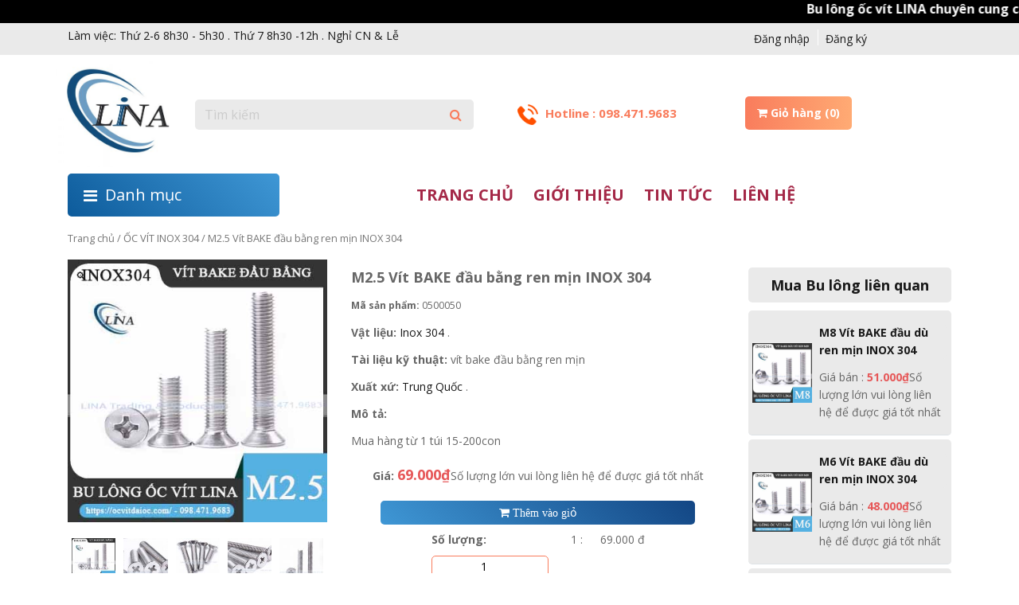

--- FILE ---
content_type: text/html; charset=UTF-8
request_url: https://ocvitlina.com/bulong-oc-vit/vit-bake-dau-bang-ren-min-inox304-6/
body_size: 19975
content:
<!DOCTYPE html>
<html lang="vi-VN">
<head>
	<meta charset="UTF-8">
	<meta name="viewport" content="width=device-width">
	<link rel="profile" href="http://gmpg.org/xfn/11">
	
	<!--[if lt IE 9]>
	<script src="https://ocvitlina.com/wp-content/themes/ithemebuilder_v3/js/html5.js"></script>
	<![endif]-->
	<meta name='robots' content='index, follow, max-image-preview:large, max-snippet:-1, max-video-preview:-1' />

	<!-- This site is optimized with the Yoast SEO Premium plugin v18.9 (Yoast SEO v19.3) - https://yoast.com/wordpress/plugins/seo/ -->
	<title>M2.5 Vít BAKE đầu bằng ren mịn INOX 304 - Bu lông ốc vít LiNa</title>
	<meta name="description" content="M2.5 Vít BAKE đầu bằng ren mịn INOX 304 - Chuyên cung cấp Bulong Ốc vít, Bu lông inox, Bulong đai ốc, bulong cường độ cao, vòng đệm, vít tự khoan, giá tốt, chất lượng, INOX 304. Bulong 304, 201, Vít 304, Tán, Dù, đầu trụ, đầu nấm, đầu dẹt, lục năng, chữ thập. Chuẩn quốc tế DIN." />
	<link rel="canonical" href="https://ocvitlina.com/bulong-oc-vit/vit-bake-dau-bang-ren-min-inox304-6/" />
	<meta property="og:locale" content="vi_VN" />
	<meta property="og:type" content="article" />
	<meta property="og:title" content="M2.5 Vít BAKE đầu bằng ren mịn INOX 304" />
	<meta property="og:description" content="M2.5 Vít BAKE đầu bằng ren mịn INOX 304 - Chuyên cung cấp Bulong Ốc vít, Bu lông inox, Bulong đai ốc, bulong cường độ cao, vòng đệm, vít tự khoan, giá tốt, chất lượng, INOX 304. Bulong 304, 201, Vít 304, Tán, Dù, đầu trụ, đầu nấm, đầu dẹt, lục năng, chữ thập. Chuẩn quốc tế DIN." />
	<meta property="og:url" content="https://ocvitlina.com/bulong-oc-vit/vit-bake-dau-bang-ren-min-inox304-6/" />
	<meta property="og:site_name" content="Bu lông ốc vít LiNa" />
	<meta property="article:publisher" content="https://www.facebook.com/bulongocvitLINA" />
	<meta property="article:modified_time" content="2021-06-04T07:57:41+00:00" />
	<meta property="og:image" content="https://ocvitlina.com/wp-content/uploads/2021/06/M2-5-1.jpg" />
	<meta property="og:image:width" content="396" />
	<meta property="og:image:height" content="400" />
	<meta property="og:image:type" content="image/jpeg" />
	<meta name="twitter:card" content="summary_large_image" />
	<meta name="twitter:label1" content="Ước tính thời gian đọc" />
	<meta name="twitter:data1" content="1 phút" />
	<script type="application/ld+json" class="yoast-schema-graph">{"@context":"https://schema.org","@graph":[{"@type":"Organization","@id":"https://ocvitlina.com/#organization","name":"LINA TAP CO., LTD","url":"https://ocvitlina.com/","sameAs":["https://www.facebook.com/bulongocvitLINA"],"logo":{"@type":"ImageObject","inLanguage":"vi","@id":"https://ocvitlina.com/#/schema/logo/image/","url":"https://ocvitdaioc.com/wp-content/uploads/2021/02/Bulong-oc-vit-Logo.jpg","contentUrl":"https://ocvitdaioc.com/wp-content/uploads/2021/02/Bulong-oc-vit-Logo.jpg","width":151,"height":99,"caption":"LINA TAP CO., LTD"},"image":{"@id":"https://ocvitlina.com/#/schema/logo/image/"}},{"@type":"WebSite","@id":"https://ocvitlina.com/#website","url":"https://ocvitlina.com/","name":"Bu lông ốc vít LiNa","description":"Uy Tín - Chất Lượng","publisher":{"@id":"https://ocvitlina.com/#organization"},"potentialAction":[{"@type":"SearchAction","target":{"@type":"EntryPoint","urlTemplate":"https://ocvitlina.com/?s={search_term_string}"},"query-input":"required name=search_term_string"}],"inLanguage":"vi"},{"@type":"ImageObject","inLanguage":"vi","@id":"https://ocvitlina.com/bulong-oc-vit/vit-bake-dau-bang-ren-min-inox304-6/#primaryimage","url":"https://ocvitlina.com/wp-content/uploads/2021/06/M2-5-1.jpg","contentUrl":"https://ocvitlina.com/wp-content/uploads/2021/06/M2-5-1.jpg","width":396,"height":400,"caption":"vít bake đầu bằng ren mịn inox 304"},{"@type":"WebPage","@id":"https://ocvitlina.com/bulong-oc-vit/vit-bake-dau-bang-ren-min-inox304-6/","url":"https://ocvitlina.com/bulong-oc-vit/vit-bake-dau-bang-ren-min-inox304-6/","name":"M2.5 Vít BAKE đầu bằng ren mịn INOX 304 - Bu lông ốc vít LiNa","isPartOf":{"@id":"https://ocvitlina.com/#website"},"primaryImageOfPage":{"@id":"https://ocvitlina.com/bulong-oc-vit/vit-bake-dau-bang-ren-min-inox304-6/#primaryimage"},"datePublished":"2021-06-04T07:54:51+00:00","dateModified":"2021-06-04T07:57:41+00:00","description":"M2.5 Vít BAKE đầu bằng ren mịn INOX 304 - Chuyên cung cấp Bulong Ốc vít, Bu lông inox, Bulong đai ốc, bulong cường độ cao, vòng đệm, vít tự khoan, giá tốt, chất lượng, INOX 304. Bulong 304, 201, Vít 304, Tán, Dù, đầu trụ, đầu nấm, đầu dẹt, lục năng, chữ thập. Chuẩn quốc tế DIN.","breadcrumb":{"@id":"https://ocvitlina.com/bulong-oc-vit/vit-bake-dau-bang-ren-min-inox304-6/#breadcrumb"},"inLanguage":"vi","potentialAction":[{"@type":"ReadAction","target":["https://ocvitlina.com/bulong-oc-vit/vit-bake-dau-bang-ren-min-inox304-6/"]}]},{"@type":"BreadcrumbList","@id":"https://ocvitlina.com/bulong-oc-vit/vit-bake-dau-bang-ren-min-inox304-6/#breadcrumb","itemListElement":[{"@type":"ListItem","position":1,"name":"Home","item":"https://ocvitlina.com/"},{"@type":"ListItem","position":2,"name":"Cửa hàng","item":"https://ocvitlina.com/cua-hang/"},{"@type":"ListItem","position":3,"name":"M2.5 Vít BAKE đầu bằng ren mịn INOX 304"}]}]}</script>
	<!-- / Yoast SEO Premium plugin. -->


<link rel='dns-prefetch' href='//maxcdn.bootstrapcdn.com' />
<link rel='dns-prefetch' href='//s.w.org' />
<link href='https://fonts.gstatic.com' crossorigin rel='preconnect' />
<link rel="alternate" type="application/rss+xml" title="Bu lông ốc vít LiNa &raquo; M2.5 Vít BAKE đầu bằng ren mịn INOX 304 Dòng phản hồi" href="https://ocvitlina.com/bulong-oc-vit/vit-bake-dau-bang-ren-min-inox304-6/feed/" />
<link rel='stylesheet' id='wpacu-combined-css-head-1' href='https://ocvitlina.com/wp-content/cache/asset-cleanup/css/head-9a176304afab41889ead7fe118ecc3ef2f46ad7b.css' type='text/css' media='all' />
<style type='text/css'  data-wpacu-inline-css-file='1'>
.components-custom-select-control{color:#555d66;position:relative}.components-custom-select-control__label{display:block;margin-bottom:5px}.components-custom-select-control__button{border:1px solid #7e8993;border-radius:4px;color:#555d66;display:inline;min-height:30px;min-width:130px;position:relative;text-align:left}.components-custom-select-control__button:focus{border-color:#00a0d2}.components-custom-select-control__button-icon{height:100%;padding:0 4px;position:absolute;right:0;top:0}.components-custom-select-control__menu{background:#fff;padding:0;position:absolute;width:100%;z-index:1000000}.components-custom-select-control__item{align-items:center;display:flex;list-style-type:none;padding:10px 5px 10px 25px}.components-custom-select-control__item.is-highlighted{background:#e2e4e7}.components-custom-select-control__item-icon{margin-left:-20px;margin-right:0}.components-spinner{display:inline-block;background-color:#7e8993;width:18px;height:18px;opacity:.7;float:right;margin:5px 11px 0;border-radius:100%;position:relative}.components-spinner:before{content:"";position:absolute;background-color:#fff;top:3px;left:3px;width:4px;height:4px;border-radius:100%;transform-origin:6px 6px;-webkit-animation:components-spinner__animation 1s linear infinite;animation:components-spinner__animation 1s linear infinite}@-webkit-keyframes components-spinner__animation{0%{transform:rotate(0deg)}to{transform:rotate(1turn)}}@keyframes components-spinner__animation{0%{transform:rotate(0deg)}to{transform:rotate(1turn)}}.components-snackbar{font-family:-apple-system,BlinkMacSystemFont,Segoe UI,Roboto,Oxygen-Sans,Ubuntu,Cantarell,Helvetica Neue,sans-serif;font-size:13px;background-color:#32373c;border-radius:4px;box-shadow:0 2px 4px rgba(0,0,0,.3);color:#fff;padding:16px 24px;width:100%;max-width:600px;box-sizing:border-box;cursor:pointer}@media (min-width:600px){.components-snackbar{width:-webkit-fit-content;width:-moz-fit-content;width:fit-content}}.components-snackbar:hover{background-color:#191e23}.components-snackbar:focus{background-color:#191e23;box-shadow:0 0 0 1px #fff,0 0 0 3px #007cba}.components-snackbar__action.components-button{margin-left:32px;color:#fff;height:auto;flex-shrink:0;line-height:1.4;padding:0}.components-snackbar__action.components-button:not(:disabled):not([aria-disabled=true]):not(.is-default){text-decoration:underline;background-color:transparent}.components-snackbar__action.components-button:not(:disabled):not([aria-disabled=true]):not(.is-default):focus{color:#fff;box-shadow:none;outline:1px dotted #fff}.components-snackbar__action.components-button:not(:disabled):not([aria-disabled=true]):not(.is-default):hover{color:#33b3db}.components-snackbar__content{display:flex;align-items:baseline;justify-content:space-between;line-height:1.4}.components-snackbar-list{position:absolute;z-index:100000;width:100%;box-sizing:border-box}.components-snackbar-list__notice-container{position:relative;padding-top:8px}
</style>

<style id='global-styles-inline-css' type='text/css'>
body{--wp--preset--color--black: #000000;--wp--preset--color--cyan-bluish-gray: #abb8c3;--wp--preset--color--white: #ffffff;--wp--preset--color--pale-pink: #f78da7;--wp--preset--color--vivid-red: #cf2e2e;--wp--preset--color--luminous-vivid-orange: #ff6900;--wp--preset--color--luminous-vivid-amber: #fcb900;--wp--preset--color--light-green-cyan: #7bdcb5;--wp--preset--color--vivid-green-cyan: #00d084;--wp--preset--color--pale-cyan-blue: #8ed1fc;--wp--preset--color--vivid-cyan-blue: #0693e3;--wp--preset--color--vivid-purple: #9b51e0;--wp--preset--gradient--vivid-cyan-blue-to-vivid-purple: linear-gradient(135deg,rgba(6,147,227,1) 0%,rgb(155,81,224) 100%);--wp--preset--gradient--light-green-cyan-to-vivid-green-cyan: linear-gradient(135deg,rgb(122,220,180) 0%,rgb(0,208,130) 100%);--wp--preset--gradient--luminous-vivid-amber-to-luminous-vivid-orange: linear-gradient(135deg,rgba(252,185,0,1) 0%,rgba(255,105,0,1) 100%);--wp--preset--gradient--luminous-vivid-orange-to-vivid-red: linear-gradient(135deg,rgba(255,105,0,1) 0%,rgb(207,46,46) 100%);--wp--preset--gradient--very-light-gray-to-cyan-bluish-gray: linear-gradient(135deg,rgb(238,238,238) 0%,rgb(169,184,195) 100%);--wp--preset--gradient--cool-to-warm-spectrum: linear-gradient(135deg,rgb(74,234,220) 0%,rgb(151,120,209) 20%,rgb(207,42,186) 40%,rgb(238,44,130) 60%,rgb(251,105,98) 80%,rgb(254,248,76) 100%);--wp--preset--gradient--blush-light-purple: linear-gradient(135deg,rgb(255,206,236) 0%,rgb(152,150,240) 100%);--wp--preset--gradient--blush-bordeaux: linear-gradient(135deg,rgb(254,205,165) 0%,rgb(254,45,45) 50%,rgb(107,0,62) 100%);--wp--preset--gradient--luminous-dusk: linear-gradient(135deg,rgb(255,203,112) 0%,rgb(199,81,192) 50%,rgb(65,88,208) 100%);--wp--preset--gradient--pale-ocean: linear-gradient(135deg,rgb(255,245,203) 0%,rgb(182,227,212) 50%,rgb(51,167,181) 100%);--wp--preset--gradient--electric-grass: linear-gradient(135deg,rgb(202,248,128) 0%,rgb(113,206,126) 100%);--wp--preset--gradient--midnight: linear-gradient(135deg,rgb(2,3,129) 0%,rgb(40,116,252) 100%);--wp--preset--duotone--dark-grayscale: url('#wp-duotone-dark-grayscale');--wp--preset--duotone--grayscale: url('#wp-duotone-grayscale');--wp--preset--duotone--purple-yellow: url('#wp-duotone-purple-yellow');--wp--preset--duotone--blue-red: url('#wp-duotone-blue-red');--wp--preset--duotone--midnight: url('#wp-duotone-midnight');--wp--preset--duotone--magenta-yellow: url('#wp-duotone-magenta-yellow');--wp--preset--duotone--purple-green: url('#wp-duotone-purple-green');--wp--preset--duotone--blue-orange: url('#wp-duotone-blue-orange');--wp--preset--font-size--small: 13px;--wp--preset--font-size--medium: 20px;--wp--preset--font-size--large: 36px;--wp--preset--font-size--x-large: 42px;}.has-black-color{color: var(--wp--preset--color--black) !important;}.has-cyan-bluish-gray-color{color: var(--wp--preset--color--cyan-bluish-gray) !important;}.has-white-color{color: var(--wp--preset--color--white) !important;}.has-pale-pink-color{color: var(--wp--preset--color--pale-pink) !important;}.has-vivid-red-color{color: var(--wp--preset--color--vivid-red) !important;}.has-luminous-vivid-orange-color{color: var(--wp--preset--color--luminous-vivid-orange) !important;}.has-luminous-vivid-amber-color{color: var(--wp--preset--color--luminous-vivid-amber) !important;}.has-light-green-cyan-color{color: var(--wp--preset--color--light-green-cyan) !important;}.has-vivid-green-cyan-color{color: var(--wp--preset--color--vivid-green-cyan) !important;}.has-pale-cyan-blue-color{color: var(--wp--preset--color--pale-cyan-blue) !important;}.has-vivid-cyan-blue-color{color: var(--wp--preset--color--vivid-cyan-blue) !important;}.has-vivid-purple-color{color: var(--wp--preset--color--vivid-purple) !important;}.has-black-background-color{background-color: var(--wp--preset--color--black) !important;}.has-cyan-bluish-gray-background-color{background-color: var(--wp--preset--color--cyan-bluish-gray) !important;}.has-white-background-color{background-color: var(--wp--preset--color--white) !important;}.has-pale-pink-background-color{background-color: var(--wp--preset--color--pale-pink) !important;}.has-vivid-red-background-color{background-color: var(--wp--preset--color--vivid-red) !important;}.has-luminous-vivid-orange-background-color{background-color: var(--wp--preset--color--luminous-vivid-orange) !important;}.has-luminous-vivid-amber-background-color{background-color: var(--wp--preset--color--luminous-vivid-amber) !important;}.has-light-green-cyan-background-color{background-color: var(--wp--preset--color--light-green-cyan) !important;}.has-vivid-green-cyan-background-color{background-color: var(--wp--preset--color--vivid-green-cyan) !important;}.has-pale-cyan-blue-background-color{background-color: var(--wp--preset--color--pale-cyan-blue) !important;}.has-vivid-cyan-blue-background-color{background-color: var(--wp--preset--color--vivid-cyan-blue) !important;}.has-vivid-purple-background-color{background-color: var(--wp--preset--color--vivid-purple) !important;}.has-black-border-color{border-color: var(--wp--preset--color--black) !important;}.has-cyan-bluish-gray-border-color{border-color: var(--wp--preset--color--cyan-bluish-gray) !important;}.has-white-border-color{border-color: var(--wp--preset--color--white) !important;}.has-pale-pink-border-color{border-color: var(--wp--preset--color--pale-pink) !important;}.has-vivid-red-border-color{border-color: var(--wp--preset--color--vivid-red) !important;}.has-luminous-vivid-orange-border-color{border-color: var(--wp--preset--color--luminous-vivid-orange) !important;}.has-luminous-vivid-amber-border-color{border-color: var(--wp--preset--color--luminous-vivid-amber) !important;}.has-light-green-cyan-border-color{border-color: var(--wp--preset--color--light-green-cyan) !important;}.has-vivid-green-cyan-border-color{border-color: var(--wp--preset--color--vivid-green-cyan) !important;}.has-pale-cyan-blue-border-color{border-color: var(--wp--preset--color--pale-cyan-blue) !important;}.has-vivid-cyan-blue-border-color{border-color: var(--wp--preset--color--vivid-cyan-blue) !important;}.has-vivid-purple-border-color{border-color: var(--wp--preset--color--vivid-purple) !important;}.has-vivid-cyan-blue-to-vivid-purple-gradient-background{background: var(--wp--preset--gradient--vivid-cyan-blue-to-vivid-purple) !important;}.has-light-green-cyan-to-vivid-green-cyan-gradient-background{background: var(--wp--preset--gradient--light-green-cyan-to-vivid-green-cyan) !important;}.has-luminous-vivid-amber-to-luminous-vivid-orange-gradient-background{background: var(--wp--preset--gradient--luminous-vivid-amber-to-luminous-vivid-orange) !important;}.has-luminous-vivid-orange-to-vivid-red-gradient-background{background: var(--wp--preset--gradient--luminous-vivid-orange-to-vivid-red) !important;}.has-very-light-gray-to-cyan-bluish-gray-gradient-background{background: var(--wp--preset--gradient--very-light-gray-to-cyan-bluish-gray) !important;}.has-cool-to-warm-spectrum-gradient-background{background: var(--wp--preset--gradient--cool-to-warm-spectrum) !important;}.has-blush-light-purple-gradient-background{background: var(--wp--preset--gradient--blush-light-purple) !important;}.has-blush-bordeaux-gradient-background{background: var(--wp--preset--gradient--blush-bordeaux) !important;}.has-luminous-dusk-gradient-background{background: var(--wp--preset--gradient--luminous-dusk) !important;}.has-pale-ocean-gradient-background{background: var(--wp--preset--gradient--pale-ocean) !important;}.has-electric-grass-gradient-background{background: var(--wp--preset--gradient--electric-grass) !important;}.has-midnight-gradient-background{background: var(--wp--preset--gradient--midnight) !important;}.has-small-font-size{font-size: var(--wp--preset--font-size--small) !important;}.has-medium-font-size{font-size: var(--wp--preset--font-size--medium) !important;}.has-large-font-size{font-size: var(--wp--preset--font-size--large) !important;}.has-x-large-font-size{font-size: var(--wp--preset--font-size--x-large) !important;}
</style>



<link rel='stylesheet' id='woocommerce-smallscreen-css'  href='https://ocvitlina.com/wp-content/plugins/woocommerce/assets/css/woocommerce-smallscreen.css?ver=4.4.4' type='text/css' media='only screen and (max-width: 768px)' />

<style id='woocommerce-inline-inline-css' type='text/css'>
.woocommerce form .form-row .required { visibility: visible; }
</style>





<style type='text/css'  data-wpacu-inline-css-file='1'>
/*!/wp-content/themes/ithemebuilder_v3/css/fix.css*/.img-products img{max-width:180px;max-height:180px;padding:0}.input-text.qty.text{text-align:center}.sp_cung_loai .img-products img{max-width:90px;max-height:90px}.woocommerce-product-gallery__trigger{position:absolute;z-index:9;padding:10px}#topcartlink{display:flex;justify-content:space-between}#topcartlink .hotline{margin-left:15px}@media(min-width:1499px){.numb2{display:inline-block;width:56px}}.pb-4,.py-4{padding-bottom:0.5rem!important}.pt-4,.py-4{padding-top:0.5rem!important}.col-md-3{max-width:24%!important}.box_logo{max-width:14%!important;padding-left:10px}.nav-tabs .nav-link:focus,.nav-tabs .nav-link:hover{border:none}
</style>


<style type='text/css'  data-wpacu-inline-css-file='1'>
/*!/wp-content/themes/ithemebuilder_v3/css/reset_style.css*/html{line-height:1.15;-webkit-text-size-adjust:100%}body{margin:0}h1{font-size:2em;margin:.67em 0}p{margin-bottom:.5rem}hr{box-sizing:content-box;height:0;overflow:visible}pre{font-family:monospace,monospace;font-size:1em}a{background-color:transparent;text-decoration:none}abbr[title]{border-bottom:none;text-decoration:underline;text-decoration:underline dotted}b,strong{font-weight:bolder}code,kbd,samp{font-family:monospace,monospace;font-size:1em}small{font-size:80%}sub,sup{font-size:75%;line-height:0;position:relative;vertical-align:baseline}sub{bottom:-.25em}sup{top:-.5em}img{border-style:none}button,input,optgroup,select,textarea{font-family:inherit;font-size:100%;line-height:1.15;margin:0}button,input{overflow:visible}button,select{text-transform:none}button,[type="button"],[type="reset"],[type="submit"]{-webkit-appearance:button}button::-moz-focus-inner,[type="button"]::-moz-focus-inner,[type="reset"]::-moz-focus-inner,[type="submit"]::-moz-focus-inner{border-style:none;padding:0}button:-moz-focusring,[type="button"]:-moz-focusring,[type="reset"]:-moz-focusring,[type="submit"]:-moz-focusring{outline:1px dotted ButtonText}fieldset{padding:.35em .75em .625em}legend{box-sizing:border-box;color:inherit;display:table;max-width:100%;padding:0;white-space:normal}progress{vertical-align:baseline}textarea{overflow:auto}[type="checkbox"],[type="radio"]{box-sizing:border-box;padding:0}[type="number"]::-webkit-inner-spin-button,[type="number"]::-webkit-outer-spin-button{height:auto}[type="search"]{-webkit-appearance:textfield;outline-offset:-2px}[type="search"]::-webkit-search-decoration{-webkit-appearance:none}::-webkit-file-upload-button{-webkit-appearance:button;font:inherit}details{display:block}summary{display:list-item}template{display:none}[hidden]{display:none}
</style>
<style type='text/css'  data-wpacu-inline-css-file='1'>
/*!/wp-content/themes/ithemebuilder_v3/css/responsive.css*/@media(max-width:1200px){}@media(max-width:992px){#topcartlink .hotline{display:none}.container{max-width:95%}.box_banner .box_banner_sub{display:none}.box_banner .box_banner_main{flex:0 0 100%;max-width:100%}}@media(max-width:768px){.box_banner_main,.box_banner_sub{padding-right:15px!important}.container{max-width:100%!important}.box_banner{display:none}.main_header .box_logo{text-align:center;margin-bottom:15px}.main_header .search-input .search_form{width:90%;margin:0 auto}.main_header .gio_hang{text-align:center!important;margin-top:20px}.main_header .gio_hang .icon-cart{float:unset!important}.bot_header .box_danh_muc .menu_box{width:95%!important;left:2.5%!important}.woocommerce .u-columns .u-column1,.woocommerce .u-columns .u-column2{max-width:100%!important}.main_header_fix{display:none!important}#customer_details .col-6{flex:0 0 100%;max-width:100%}}@media(max-width:576px){.header_mobile{display:block!important}.box_logo,.minicart,.bot_header{display:none}.box_price_sub{width:180px;margin-right:5px;padding:10px;background-color:#eaeaea;border-radius:10px;overflow:hidden}}@media(max-width:450px){.header_mobile #topcartlink .gio_hang{display:none}.header_mobile #topcartlink .cart-label{font-size:20px}.box_san_pham_moi .item .box_content .box_price,.san_pham .item .box_content .box_price{display:none}.box_san_pham_moi .item .box_content .box_btn,.san_pham .item .box_content .box_btn{width:100%!important}.box_san_pham_moi .item .box_content .box_btn .quantity .input-text,.san_pham .item .box_content .box_btn .quantity .input-text{width:82px!important}}@media(max-width:320px){.box_san_pham_moi .item,.san_pham .item{flex:0 0 100%;max-width:100%}.info_sp .nav-tabs .nav-link{margin-bottom:5px}}
</style>

<style type='text/css'  data-wpacu-inline-css-file='1'>
/*!/wp-content/themes/ithemebuilder_v3/css/slick.css*/.slick-slider{position:relative;display:block;box-sizing:border-box;-webkit-user-select:none;-moz-user-select:none;-ms-user-select:none;user-select:none;-webkit-touch-callout:none;-khtml-user-select:none;-ms-touch-action:pan-y;touch-action:pan-y;-webkit-tap-highlight-color:transparent}.slick-list{position:relative;display:block;overflow:hidden;margin:0;padding:0}.slick-list:focus{outline:none}.slick-list.dragging{cursor:pointer;cursor:hand}.slick-slider .slick-track,.slick-slider .slick-list{-webkit-transform:translate3d(0,0,0);-moz-transform:translate3d(0,0,0);-ms-transform:translate3d(0,0,0);-o-transform:translate3d(0,0,0);transform:translate3d(0,0,0)}.slick-track{position:relative;top:0;left:0;display:block;margin-left:auto;margin-right:auto}.slick-track:before,.slick-track:after{display:table;content:''}.slick-track:after{clear:both}.slick-loading .slick-track{visibility:hidden}.slick-slide{display:none;float:left;height:100%;min-height:1px}[dir='rtl'] .slick-slide{float:right}.slick-slide img{display:block}.slick-slide.slick-loading img{display:none}.slick-slide.dragging img{pointer-events:none}.slick-initialized .slick-slide{display:block}.slick-loading .slick-slide{visibility:hidden}.slick-vertical .slick-slide{display:block;height:auto;border:1px solid transparent}.slick-arrow.slick-hidden{display:none}
</style>
<style type='text/css'  data-wpacu-inline-css-file='1'>
/*!/wp-content/themes/ithemebuilder_v3/css/slicknav.css*//*!
 * SlickNav Responsive Mobile Menu v1.0.10
 * (c) 2016 Josh Cope
 * licensed under MIT
 */
.slicknav_btn{position:relative;display:block;vertical-align:middle;float:right;padding:.438em .625em .438em .625em;line-height:1.125em;cursor:pointer}.slicknav_btn .slicknav_icon-bar+.slicknav_icon-bar{margin-top:.188em}.slicknav_menu{*zoom:1}.slicknav_menu .slicknav_menutxt{display:block;line-height:1.188em;float:left}.slicknav_menu .slicknav_icon{float:left;width:1.125em;height:.875em;margin:.188em 0 0 .438em}.slicknav_menu .slicknav_icon:before{background:transparent;width:1.125em;height:.875em;display:block;content:"";position:absolute}.slicknav_menu .slicknav_no-text{margin:0}.slicknav_menu .slicknav_icon-bar{display:block;width:1.125em;height:.125em;-webkit-border-radius:1px;-moz-border-radius:1px;border-radius:1px;-webkit-box-shadow:0 1px 0 rgba(0,0,0,.25);-moz-box-shadow:0 1px 0 rgba(0,0,0,.25);box-shadow:0 1px 0 rgba(0,0,0,.25)}.slicknav_menu:before{content:" ";display:table}.slicknav_menu:after{content:" ";display:table;clear:both}.slicknav_nav{clear:both}.slicknav_nav ul{display:block}.slicknav_nav li{display:block}.slicknav_nav .slicknav_arrow{font-size:.8em;margin:0 0 0 .4em}.slicknav_nav .slicknav_item{cursor:pointer}.slicknav_nav .slicknav_item a{display:inline}.slicknav_nav .slicknav_row{display:block}.slicknav_nav a{display:block}.slicknav_nav .slicknav_parent-link a{display:inline}.slicknav_brand{float:left}.slicknav_menu{font-size:16px;box-sizing:border-box;background:#4c4c4c;padding:5px}.slicknav_menu *{box-sizing:border-box}.slicknav_menu .slicknav_menutxt{color:#fff;font-weight:700;text-shadow:0 1px 3px #000}.slicknav_menu .slicknav_icon-bar{background-color:#fff}.slicknav_btn{margin:5px 5px 6px;text-decoration:none;text-shadow:0 1px 1px rgba(255,255,255,.75);-webkit-border-radius:4px;-moz-border-radius:4px;border-radius:4px;background-color:#222}.slicknav_nav{color:#fff;margin:0;padding:0;font-size:.875em;list-style:none;overflow:hidden}.slicknav_nav ul{list-style:none;overflow:hidden;padding:0;margin:0 0 0 20px}.slicknav_nav .slicknav_row{padding:5px 10px;margin:2px 5px}.slicknav_nav .slicknav_row:hover{-webkit-border-radius:6px;-moz-border-radius:6px;border-radius:6px;background:#ccc;color:#fff}.slicknav_nav a{padding:5px 10px;margin:2px 5px;text-decoration:none;color:#fff}.slicknav_nav a:hover{-webkit-border-radius:6px;-moz-border-radius:6px;border-radius:6px;background:#ccc;color:#222}.slicknav_nav .slicknav_txtnode{margin-left:15px}.slicknav_nav .slicknav_item a{padding:0;margin:0}.slicknav_nav .slicknav_parent-link a{padding:0;margin:0}.slicknav_brand{color:#fff;font-size:18px;line-height:30px;padding:7px 12px;height:44px}
</style>

<style type='text/css'  data-wpacu-inline-css-file='1'>
/*!/wp-content/themes/ithemebuilder_v3/style.css*/.alignnone{margin:5px 20px 20px 0}.aligncenter,div.aligncenter{display:block;margin:5px auto 5px auto}.alignright{float:right;margin:5px 0 20px 20px}.alignleft{float:left;margin:5px 20px 20px 0}a img.alignright{float:right;margin:5px 0 20px 20px}a img.alignnone{margin:5px 20px 20px 0}a img.alignleft{float:left;margin:5px 20px 20px 0}a img.aligncenter{display:block;margin-left:auto;margin-right:auto}.wp-caption{background:#fff;border:1px solid #f0f0f0;max-width:96%;padding:5px 3px 10px;text-align:center}.wp-caption.alignnone{margin:5px 20px 20px 0}.wp-caption.alignleft{margin:5px 20px 20px 0}.wp-caption.alignright{margin:5px 0 20px 20px}.wp-caption img{border:0 none;height:auto;margin:0;max-width:98.5%;padding:0;width:auto}.wp-caption p.wp-caption-text{font-size:11px;line-height:17px;margin:0;padding:0 4px 5px}.screen-reader-text{border:0;clip:rect(1px,1px,1px,1px);clip-path:inset(50%);height:1px;margin:-1px;overflow:hidden;padding:0;position:absolute!important;width:1px;word-wrap:normal!important}.screen-reader-text:focus{background-color:#eee;clip:auto!important;clip-path:none;color:#444;display:block;font-size:1em;height:auto;left:5px;line-height:normal;padding:15px 23px 14px;text-decoration:none;top:5px;width:auto;z-index:100000}
</style>
<style type='text/css'  data-wpacu-inline-css-file='1'>
/*!/wp-content/themes/ithemebuilder_v3/responsive.css*/@media(max-width:768px){.box_dang_ky .row{margin:0}.box_dang_ky .col-md-2{text-align:center!important}}@media(max-width:1200px){.wpmm-sub-menu-wrap{width:730px!important}}@media(max-width:992px){.wpmm-sub-menu-wrap{width:700px!important}}@media(max-width:910px){.box_banner .wp-megamenu-main-wrapper.wpmm-ctheme-wrapper.wpmega-default-theme .wpmegamenu-toggle,.box_danh_muc_fix .wp-megamenu-main-wrapper.wpmm-ctheme-wrapper.wpmega-default-theme .wpmegamenu-toggle{display:none!important}.wpmm-sub-menu-wrap{display:none!important}}
</style>
<link rel='stylesheet' id='load-fa-css'  href='https://maxcdn.bootstrapcdn.com/font-awesome/4.6.3/css/font-awesome.min.css?ver=5.9.5' type='text/css' media='all' />
<script id='wpacu-combined-js-head-group-1' type='text/javascript' src='https://ocvitlina.com/wp-content/cache/asset-cleanup/js/head-5e3e4d2c92fdd7fbfd909d433c07b6d9193b10e1.js'></script><link rel="https://api.w.org/" href="https://ocvitlina.com/wp-json/" /><link rel="alternate" type="application/json" href="https://ocvitlina.com/wp-json/wp/v2/product/11185" /><link rel="EditURI" type="application/rsd+xml" title="RSD" href="https://ocvitlina.com/xmlrpc.php?rsd" />
<link rel="wlwmanifest" type="application/wlwmanifest+xml" href="https://ocvitlina.com/wp-includes/wlwmanifest.xml" /> 

<link rel='shortlink' href='https://ocvitlina.com/?p=11185' />
<link rel="alternate" type="application/json+oembed" href="https://ocvitlina.com/wp-json/oembed/1.0/embed?url=https%3A%2F%2Focvitlina.com%2Fbulong-oc-vit%2Fvit-bake-dau-bang-ren-min-inox304-6%2F" />
<link rel="alternate" type="text/xml+oembed" href="https://ocvitlina.com/wp-json/oembed/1.0/embed?url=https%3A%2F%2Focvitlina.com%2Fbulong-oc-vit%2Fvit-bake-dau-bang-ren-min-inox304-6%2F&#038;format=xml" />
<script type="text/javascript">
    ASAJAX='https://ocvitlina.com/wp-admin/admin-ajax.php';
</script>
	<noscript><style>.woocommerce-product-gallery{ opacity: 1 !important; }</style></noscript>
	<link rel="icon" href="https://ocvitlina.com/wp-content/uploads/2021/02/cropped-mau-6-e1613808184661-32x32.jpg" sizes="32x32" />
<link rel="icon" href="https://ocvitlina.com/wp-content/uploads/2021/02/cropped-mau-6-e1613808184661-192x192.jpg" sizes="192x192" />
<link rel="apple-touch-icon" href="https://ocvitlina.com/wp-content/uploads/2021/02/cropped-mau-6-e1613808184661-180x180.jpg" />
<meta name="msapplication-TileImage" content="https://ocvitlina.com/wp-content/uploads/2021/02/cropped-mau-6-e1613808184661-270x270.jpg" />

</head>

<body class="product-template-default single single-product postid-11185 theme-ithemebuilder_v3 woocommerce woocommerce-page woocommerce-no-js">
<dt style="background-color: #000000;">
    <marquee direction="left"><a style="padding: 2px; margin: 2px; color: #FFFFFF;  font-size: medium;">Bu lông ốc vít LINA chuyên cung cấp các loại Bulong, ốc vít, đai ốc số lượng giá rẻ </a></marquee>
</dt>
	<div id="fb-root"></div>
<script async>(function(d, s, id) {
  var js, fjs = d.getElementsByTagName(s)[0];
  if (d.getElementById(id)) return;
  js = d.createElement(s); js.id = id;
  js.src = 'https://connect.facebook.net/vi_VN/sdk.js#xfbml=1&autoLogAppEvents=1&version=v3.1&appId=122228925093393';
  fjs.parentNode.insertBefore(js, fjs);
}(document, 'script', 'facebook-jssdk'));</script>

	<div class="header_mobile">
    <a href="#menu" class="menumobile"><span></span></a>
    <div class="logo_mobile">
        <a href="https://ocvitlina.com" title="">
            <img src="https://ocvitlina.com/wp-content/uploads/2021/02/mau-6-e1613808184661.jpg" alt="">
        </a>
    </div>
    <div id="topcartlink">
        <span class="hotline float-left">Hotline : 098.471.9683</span>
        <a href="https://ocvitlina.com/gio-hang/" class="icon-cart minicart-anchor float-right">
          <span class="cart-label"><i class="fa fa-shopping-cart"></i></span>
           <span class="gio_hang">Giỏ hàng (0)</span>
        </a>
    </div>
  <div>
    <nav id="menu">
        <ul><li id="menu-item-9319" class="menu-item menu-item-type-taxonomy menu-item-object-product_cat menu-item-has-children menu-item-9319"><a href="https://ocvitlina.com/danh-muc-san-pham/bu-long-304/">BU LÔNG INOX 304</a>
<ul class="sub-menu">
	<li id="menu-item-9320" class="menu-item menu-item-type-taxonomy menu-item-object-product_cat menu-item-9320"><a href="https://ocvitlina.com/danh-muc-san-pham/bu-long-304/din912-dau-tru-khac-luc-giac-chim/">Lục giác chìm đầu trụ &#8211; DIN912</a></li>
	<li id="menu-item-9427" class="menu-item menu-item-type-taxonomy menu-item-object-product_cat menu-item-9427"><a href="https://ocvitlina.com/danh-muc-san-pham/bu-long-304/din7380-luc-giac-chim-dau-cau/">Lục giác chìm đầu cầu đầu nấm &#8211; DIN7380</a></li>
	<li id="menu-item-9429" class="menu-item menu-item-type-taxonomy menu-item-object-product_cat menu-item-9429"><a href="https://ocvitlina.com/danh-muc-san-pham/din912-dau-bang-luc-giac-chim/">Lục giác chìm đầu bằng &#8211; DIN7991</a></li>
	<li id="menu-item-9428" class="menu-item menu-item-type-taxonomy menu-item-object-product_cat menu-item-9428"><a href="https://ocvitlina.com/danh-muc-san-pham/bu-long-304/dau-det-luc-giac-chim/">Lục giác chìm đầu tròn dẹt</a></li>
	<li id="menu-item-10218" class="menu-item menu-item-type-taxonomy menu-item-object-product_cat menu-item-10218"><a href="https://ocvitlina.com/danh-muc-san-pham/https-ocvitdaioc-com-danh-muc-san-pham-bu-long-304-2/">Lục giác chìm đầu dẹt mỏng</a></li>
	<li id="menu-item-10217" class="menu-item menu-item-type-taxonomy menu-item-object-product_cat menu-item-10217"><a href="https://ocvitlina.com/danh-muc-san-pham/https-ocvitdaioc-com-danh-muc-san-pham-bu-long-304/">Bu lông lục giác ngoài</a></li>
	<li id="menu-item-10323" class="menu-item menu-item-type-taxonomy menu-item-object-product_cat menu-item-10323"><a href="https://ocvitlina.com/danh-muc-san-pham/https-ocvitdaioc-com-danh-muc-san-pham-bu-long-304-3/">Bu lông lục giác ngoài ren lửng</a></li>
	<li id="menu-item-10393" class="menu-item menu-item-type-taxonomy menu-item-object-product_cat menu-item-10393"><a href="https://ocvitlina.com/danh-muc-san-pham/https-ocvitdaioc-com-danh-muc-san-pham-bu-long-304-4/">Lục giác chìm đầu trụ ren lửng</a></li>
	<li id="menu-item-10392" class="menu-item menu-item-type-taxonomy menu-item-object-product_cat menu-item-10392"><a href="https://ocvitlina.com/danh-muc-san-pham/https-ocvitdaioc-com-danh-muc-san-pham-bu-long-304-5/">Bu lông 2 đầu</a></li>
</ul>
</li>
<li id="menu-item-9353" class="menu-item menu-item-type-taxonomy menu-item-object-product_cat current-product-ancestor current-menu-parent current-product-parent menu-item-has-children menu-item-9353"><a href="https://ocvitlina.com/danh-muc-san-pham/oc-vit-304/">ỐC VÍT INOX 304</a>
<ul class="sub-menu">
	<li id="menu-item-10226" class="menu-item menu-item-type-taxonomy menu-item-object-product_cat menu-item-10226"><a href="https://ocvitlina.com/danh-muc-san-pham/https-ocvitdaioc-com-danh-muc-san-pham-oc-vit-304-2/">Vít gỗ, vít nhọn đầu bằng đuôi nhọn 4 cạnh</a></li>
	<li id="menu-item-10228" class="menu-item menu-item-type-taxonomy menu-item-object-product_cat menu-item-10228"><a href="https://ocvitlina.com/danh-muc-san-pham/https-ocvitdaioc-com-danh-muc-san-pham-oc-vit-304-3/">Vít nhọn đầu cầu đầu nấm 4 cạnh</a></li>
	<li id="menu-item-10231" class="menu-item menu-item-type-taxonomy menu-item-object-product_cat menu-item-10231"><a href="https://ocvitlina.com/danh-muc-san-pham/https-ocvitdaioc-com-danh-muc-san-pham-oc-vit-304-4/">Vít nhọn đầu tròn lỗ 4 cạnh</a></li>
	<li id="menu-item-10229" class="menu-item menu-item-type-taxonomy menu-item-object-product_cat menu-item-10229"><a href="https://ocvitlina.com/danh-muc-san-pham/https-ocvitdaioc-com-danh-muc-san-pham-oc-vit-304-5/">Vít nhọn đầu dù liền long đền</a></li>
	<li id="menu-item-10227" class="menu-item menu-item-type-taxonomy menu-item-object-product_cat menu-item-10227"><a href="https://ocvitlina.com/danh-muc-san-pham/https-ocvitdaioc-com-danh-muc-san-pham-oc-vit-304-10/">Vít nhọn đầu bằng lỗ lục giác chìm</a></li>
	<li id="menu-item-10232" class="menu-item menu-item-type-taxonomy menu-item-object-product_cat menu-item-10232"><a href="https://ocvitlina.com/danh-muc-san-pham/https-ocvitdaioc-com-danh-muc-san-pham-oc-vit-304-7/">Vít nhọn ren thô đầu nấm lỗ lục giác chìm</a></li>
	<li id="menu-item-10233" class="menu-item menu-item-type-taxonomy menu-item-object-product_cat menu-item-10233"><a href="https://ocvitlina.com/danh-muc-san-pham/https-ocvitdaioc-com-danh-muc-san-pham-oc-vit-304-6/">Vít nhọn ren thô đầu trụ lỗ lục giác chìm</a></li>
	<li id="menu-item-10230" class="menu-item menu-item-type-taxonomy menu-item-object-product_cat menu-item-10230"><a href="https://ocvitlina.com/danh-muc-san-pham/https-ocvitdaioc-com-danh-muc-san-pham-oc-vit-304-8/">Vít nhọn đầu lục giác ngoài</a></li>
	<li id="menu-item-10219" class="menu-item menu-item-type-taxonomy menu-item-object-product_cat current-product-ancestor current-menu-parent current-product-parent menu-item-10219"><a href="https://ocvitlina.com/danh-muc-san-pham/vit-bake-dau-bang/">Vít bake đầu bằng ren mịn</a></li>
	<li id="menu-item-10222" class="menu-item menu-item-type-taxonomy menu-item-object-product_cat menu-item-10222"><a href="https://ocvitlina.com/danh-muc-san-pham/https-ocvitdaioc-com-danh-muc-san-pham-oc-vit-304/">Vít Bake đầu dù</a></li>
	<li id="menu-item-10224" class="menu-item menu-item-type-taxonomy menu-item-object-product_cat menu-item-10224"><a href="https://ocvitlina.com/danh-muc-san-pham/https-ocvitdaioc-com-danh-muc-san-pham-oc-vit-304-9/">Vít bake đầu tròn</a></li>
	<li id="menu-item-10221" class="menu-item menu-item-type-taxonomy menu-item-object-product_cat menu-item-10221"><a href="https://ocvitlina.com/danh-muc-san-pham/https-ocvitdaioc-com-danh-muc-san-pham-oc-vit-304-11/">Vít Bake đầu dẹt mỏng</a></li>
	<li id="menu-item-10223" class="menu-item menu-item-type-taxonomy menu-item-object-product_cat menu-item-10223"><a href="https://ocvitlina.com/danh-muc-san-pham/https-ocvitdaioc-com-danh-muc-san-pham-oc-vit-304-12/">Vít Bake đầu dù liền long đền</a></li>
	<li id="menu-item-10220" class="menu-item menu-item-type-taxonomy menu-item-object-product_cat menu-item-10220"><a href="https://ocvitlina.com/danh-muc-san-pham/https-ocvitdaioc-com-danh-muc-san-pham-oc-vit-304-13/">Vít bake đầu bằng ren thô</a></li>
	<li id="menu-item-10225" class="menu-item menu-item-type-taxonomy menu-item-object-product_cat menu-item-10225"><a href="https://ocvitlina.com/danh-muc-san-pham/https-ocvitdaioc-com-danh-muc-san-pham-oc-vit-304-14/">Vít đầu tròn cắt đuôi 4 cạnh</a></li>
	<li id="menu-item-10314" class="menu-item menu-item-type-taxonomy menu-item-object-product_cat menu-item-10314"><a href="https://ocvitlina.com/danh-muc-san-pham/https-ocvitdaioc-com-danh-muc-san-pham-oc-vit-304-15/">Vít đầu tròn cổ vuông</a></li>
	<li id="menu-item-10325" class="menu-item menu-item-type-taxonomy menu-item-object-product_cat menu-item-10325"><a href="https://ocvitlina.com/danh-muc-san-pham/https-ocvitdaioc-com-danh-muc-san-pham-oc-vit-304-16/">Vít lục giác ngoài ren lửng thô</a></li>
</ul>
</li>
<li id="menu-item-10234" class="menu-item menu-item-type-taxonomy menu-item-object-product_cat menu-item-has-children menu-item-10234"><a href="https://ocvitlina.com/danh-muc-san-pham/vit-tri/">VÍT TRÍ INOX 304</a>
<ul class="sub-menu">
	<li id="menu-item-10239" class="menu-item menu-item-type-taxonomy menu-item-object-product_cat menu-item-10239"><a href="https://ocvitlina.com/danh-muc-san-pham/https-ocvitdaioc-com-danh-muc-san-pham-vit-tri/">Vít trí đầu nhọn lỗ lục giác chìm</a></li>
	<li id="menu-item-10238" class="menu-item menu-item-type-taxonomy menu-item-object-product_cat menu-item-10238"><a href="https://ocvitlina.com/danh-muc-san-pham/https-ocvitdaioc-com-danh-muc-san-pham-vit-tri-2/">Vít trí đầu lõm cầu lỗ lục giác chìm</a></li>
	<li id="menu-item-10235" class="menu-item menu-item-type-taxonomy menu-item-object-product_cat menu-item-10235"><a href="https://ocvitlina.com/danh-muc-san-pham/https-ocvitdaioc-com-danh-muc-san-pham-vit-tri-3/">Vít trí đầu bằng lỗ lục giác chìm</a></li>
	<li id="menu-item-10236" class="menu-item menu-item-type-taxonomy menu-item-object-product_cat menu-item-10236"><a href="https://ocvitlina.com/danh-muc-san-pham/https-ocvitdaioc-com-danh-muc-san-pham-vit-tri-5/">Vít trí đầu bi lỗ lục giác chìm</a></li>
	<li id="menu-item-10237" class="menu-item menu-item-type-taxonomy menu-item-object-product_cat menu-item-10237"><a href="https://ocvitlina.com/danh-muc-san-pham/https-ocvitdaioc-com-danh-muc-san-pham-vit-tri-4/">Vít trí đầu lồi lỗ lục giác chìm</a></li>
</ul>
</li>
<li id="menu-item-9357" class="menu-item menu-item-type-taxonomy menu-item-object-product_cat menu-item-has-children menu-item-9357"><a href="https://ocvitlina.com/danh-muc-san-pham/vit-tu-khoan/">VÍT TỰ KHOAN</a>
<ul class="sub-menu">
	<li id="menu-item-10279" class="menu-item menu-item-type-taxonomy menu-item-object-product_cat menu-item-10279"><a href="https://ocvitlina.com/danh-muc-san-pham/https-ocvitdaioc-com-danh-muc-san-pham-vit-tu-khoan-304/">Vít bắn tôn, vít tự khoan đầu lục giác</a></li>
	<li id="menu-item-10277" class="menu-item menu-item-type-taxonomy menu-item-object-product_cat menu-item-10277"><a href="https://ocvitlina.com/danh-muc-san-pham/https-ocvitdaioc-com-danh-muc-san-pham-vit-tu-khoan-304-2/">Vít tự khoan đầu dù</a></li>
	<li id="menu-item-10662" class="menu-item menu-item-type-taxonomy menu-item-object-product_cat menu-item-10662"><a href="https://ocvitlina.com/danh-muc-san-pham/https-ocvitdaioc-com-danh-muc-san-pham-vit-tu-khoan-304-5/">Vít tự khoan đầu bằng</a></li>
	<li id="menu-item-10280" class="menu-item menu-item-type-taxonomy menu-item-object-product_cat menu-item-10280"><a href="https://ocvitlina.com/danh-muc-san-pham/https-ocvitdaioc-com-danh-muc-san-pham-vit-tu-khoan-304-3/">Vít tự khoan đầu tròn</a></li>
</ul>
</li>
<li id="menu-item-9354" class="menu-item menu-item-type-taxonomy menu-item-object-product_cat menu-item-has-children menu-item-9354"><a href="https://ocvitlina.com/danh-muc-san-pham/oc-vit-ket-hop/">ỐC VÍT KẾT HỢP INOX 304</a>
<ul class="sub-menu">
	<li id="menu-item-10284" class="menu-item menu-item-type-taxonomy menu-item-object-product_cat menu-item-10284"><a href="https://ocvitlina.com/danh-muc-san-pham/https-ocvitdaioc-com-danh-muc-san-pham-oc-vit-ket-hop-2/">Bộ đai ốc kết hợp vít đầu lục giác</a></li>
	<li id="menu-item-10283" class="menu-item menu-item-type-taxonomy menu-item-object-product_cat menu-item-10283"><a href="https://ocvitlina.com/danh-muc-san-pham/https-ocvitdaioc-com-danh-muc-san-pham-oc-vit-ket-hop-4/">Bộ đai ốc kết hợp vít bake đầu lục giác</a></li>
	<li id="menu-item-10285" class="menu-item menu-item-type-taxonomy menu-item-object-product_cat menu-item-10285"><a href="https://ocvitlina.com/danh-muc-san-pham/https-ocvitdaioc-com-danh-muc-san-pham-oc-vit-ket-hop/">Bộ đai ốc kết hợp vít bake đầu tròn</a></li>
	<li id="menu-item-10286" class="menu-item menu-item-type-taxonomy menu-item-object-product_cat menu-item-10286"><a href="https://ocvitlina.com/danh-muc-san-pham/https-ocvitdaioc-com-danh-muc-san-pham-oc-vit-ket-hop-3/">Bộ đai ốc kết hợp vít lục giác chìm đầu trụ</a></li>
</ul>
</li>
<li id="menu-item-9322" class="menu-item menu-item-type-taxonomy menu-item-object-product_cat menu-item-has-children menu-item-9322"><a href="https://ocvitlina.com/danh-muc-san-pham/dai-oc-inox/">ĐAI ỐC INOX</a>
<ul class="sub-menu">
	<li id="menu-item-10291" class="menu-item menu-item-type-taxonomy menu-item-object-product_cat menu-item-10291"><a href="https://ocvitlina.com/danh-muc-san-pham/https-ocvitdaioc-com-danh-muc-san-pham-dai-oc-inox/">Đai ốc lục giác</a></li>
	<li id="menu-item-10292" class="menu-item menu-item-type-taxonomy menu-item-object-product_cat menu-item-10292"><a href="https://ocvitlina.com/danh-muc-san-pham/dai-oc-luc-giac-mong/">Đai ốc lục giác mỏng</a></li>
	<li id="menu-item-10289" class="menu-item menu-item-type-taxonomy menu-item-object-product_cat menu-item-10289"><a href="https://ocvitlina.com/danh-muc-san-pham/https-ocvitdaioc-com-danh-muc-san-pham-dai-oc-inox-2/">Đai ốc khoá</a></li>
	<li id="menu-item-10294" class="menu-item menu-item-type-taxonomy menu-item-object-product_cat menu-item-10294"><a href="https://ocvitlina.com/danh-muc-san-pham/https-ocvitdaioc-com-danh-muc-san-pham-dai-oc-inox-6/">Đai ốc mũ</a></li>
	<li id="menu-item-10297" class="menu-item menu-item-type-taxonomy menu-item-object-product_cat menu-item-10297"><a href="https://ocvitlina.com/danh-muc-san-pham/https-ocvitdaioc-com-danh-muc-san-pham-dai-oc-inox-7/">Đai ốc tai hồng</a></li>
	<li id="menu-item-10299" class="menu-item menu-item-type-taxonomy menu-item-object-product_cat menu-item-10299"><a href="https://ocvitlina.com/danh-muc-san-pham/https-ocvitdaioc-com-danh-muc-san-pham-dai-oc-inox-9/">Đai ốc vuông</a></li>
	<li id="menu-item-10290" class="menu-item menu-item-type-taxonomy menu-item-object-product_cat menu-item-10290"><a href="https://ocvitlina.com/danh-muc-san-pham/https-ocvitdaioc-com-danh-muc-san-pham-dai-oc-inox-5/">Đai ốc liền long đền</a></li>
	<li id="menu-item-10276" class="menu-item menu-item-type-taxonomy menu-item-object-product_cat menu-item-10276"><a href="https://ocvitlina.com/danh-muc-san-pham/https-ocvitdaioc-com-danh-muc-san-pham-dai-oc-inox-3/">Vít ren tay áo</a></li>
	<li id="menu-item-10326" class="menu-item menu-item-type-taxonomy menu-item-object-product_cat menu-item-10326"><a href="https://ocvitlina.com/danh-muc-san-pham/https-ocvitdaioc-com-danh-muc-san-pham-dai-oc-inox-13/">Vít ren tay áo có nẹp</a></li>
	<li id="menu-item-10288" class="menu-item menu-item-type-taxonomy menu-item-object-product_cat menu-item-10288"><a href="https://ocvitlina.com/danh-muc-san-pham/https-ocvitdaioc-com-danh-muc-san-pham-dai-oc-inox-10/">Đai ốc hàn 4 chân</a></li>
	<li id="menu-item-10298" class="menu-item menu-item-type-taxonomy menu-item-object-product_cat menu-item-10298"><a href="https://ocvitlina.com/danh-muc-san-pham/https-ocvitdaioc-com-danh-muc-san-pham-dai-oc-inox-12/">Đai ốc vòng tròn &#8211; đai ốc vòng tam giác</a></li>
	<li id="menu-item-10838" class="menu-item menu-item-type-taxonomy menu-item-object-product_cat menu-item-10838"><a href="https://ocvitlina.com/danh-muc-san-pham/https-ocvitdaioc-com-danh-muc-san-pham-dai-oc-inox-11/">Đai ốc răng &#8211; Đai ốc chữ k</a></li>
</ul>
</li>
<li id="menu-item-9352" class="menu-item menu-item-type-taxonomy menu-item-object-product_cat menu-item-has-children menu-item-9352"><a href="https://ocvitlina.com/danh-muc-san-pham/long-den-inox/">LONG ĐEN VÒNG ĐỆM INOX 304</a>
<ul class="sub-menu">
	<li id="menu-item-10300" class="menu-item menu-item-type-taxonomy menu-item-object-product_cat menu-item-10300"><a href="https://ocvitlina.com/danh-muc-san-pham/https-ocvitdaioc-com-danh-muc-san-pham-long-den-inox/">Long đen vòng đệm phẳng</a></li>
	<li id="menu-item-10301" class="menu-item menu-item-type-taxonomy menu-item-object-product_cat menu-item-10301"><a href="https://ocvitlina.com/danh-muc-san-pham/https-ocvitdaioc-com-danh-muc-san-pham-long-den-inox-2/">Long đen vòng đệm vênh</a></li>
	<li id="menu-item-10302" class="menu-item menu-item-type-taxonomy menu-item-object-product_cat menu-item-10302"><a href="https://ocvitlina.com/danh-muc-san-pham/https-ocvitdaioc-com-danh-muc-san-pham-long-den-inox-3/">Long đen vòng đệm răng</a></li>
	<li id="menu-item-10315" class="menu-item menu-item-type-taxonomy menu-item-object-product_cat menu-item-10315"><a href="https://ocvitlina.com/danh-muc-san-pham/https-ocvitdaioc-com-danh-muc-san-pham-long-den-inox-9/">Long đên vòng đệm khoá</a></li>
	<li id="menu-item-10316" class="menu-item menu-item-type-taxonomy menu-item-object-product_cat menu-item-10316"><a href="https://ocvitlina.com/danh-muc-san-pham/https-ocvitdaioc-com-danh-muc-san-pham-long-den-inox-8/">Long đen vòng đệm vuông</a></li>
	<li id="menu-item-10305" class="menu-item menu-item-type-taxonomy menu-item-object-product_cat menu-item-10305"><a href="https://ocvitlina.com/danh-muc-san-pham/https-ocvitdaioc-com-danh-muc-san-pham-long-den-inox-4/">Phe gài trục</a></li>
	<li id="menu-item-10304" class="menu-item menu-item-type-taxonomy menu-item-object-product_cat menu-item-10304"><a href="https://ocvitlina.com/danh-muc-san-pham/https-ocvitdaioc-com-danh-muc-san-pham-long-den-inox-5/">Phe gài lỗ</a></li>
	<li id="menu-item-10303" class="menu-item menu-item-type-taxonomy menu-item-object-product_cat menu-item-10303"><a href="https://ocvitlina.com/danh-muc-san-pham/phe-gai-chu-e/">Phe gài chữ e</a></li>
	<li id="menu-item-10281" class="menu-item menu-item-type-taxonomy menu-item-object-product_cat menu-item-10281"><a href="https://ocvitlina.com/danh-muc-san-pham/https-ocvitdaioc-com-danh-muc-san-pham-long-den-inox-7/">Vòng đệm hãm răng cưa</a></li>
	<li id="menu-item-10282" class="menu-item menu-item-type-taxonomy menu-item-object-product_cat menu-item-10282"><a href="https://ocvitlina.com/danh-muc-san-pham/https-ocvitdaioc-com-danh-muc-san-pham-long-den-inox-6/">Vòng đệm răng cưa vòng ngoài</a></li>
</ul>
</li>
<li id="menu-item-10287" class="menu-item menu-item-type-taxonomy menu-item-object-product_cat menu-item-has-children menu-item-10287"><a href="https://ocvitlina.com/danh-muc-san-pham/chot-dinh-vi-ghim-dinh-tan/">CHỐT ĐỊNH VỊ &#8211; GHIM &#8211; ĐINH TÁN INOX 304</a>
<ul class="sub-menu">
	<li id="menu-item-10309" class="menu-item menu-item-type-taxonomy menu-item-object-product_cat menu-item-10309"><a href="https://ocvitlina.com/danh-muc-san-pham/https-ocvitdaioc-com-danh-muc-san-pham-chot-dinh-vi-ghim-dinh-tan/">Chốt định vị hình trụ không ren</a></li>
	<li id="menu-item-10311" class="menu-item menu-item-type-taxonomy menu-item-object-product_cat menu-item-10311"><a href="https://ocvitlina.com/danh-muc-san-pham/https-ocvitdaioc-com-danh-muc-san-pham-chot-dinh-vi-ghim-dinh-tan-2/">Chốt định vị hình trụ ren trong</a></li>
	<li id="menu-item-10310" class="menu-item menu-item-type-taxonomy menu-item-object-product_cat menu-item-10310"><a href="https://ocvitlina.com/danh-muc-san-pham/https-ocvitdaioc-com-danh-muc-san-pham-chot-dinh-vi-ghim-dinh-tan-3/">Chốt định vi hình trụ pin dàn hồi</a></li>
	<li id="menu-item-10308" class="menu-item menu-item-type-taxonomy menu-item-object-product_cat menu-item-10308"><a href="https://ocvitlina.com/danh-muc-san-pham/https-ocvitdaioc-com-danh-muc-san-pham-chot-dinh-vi-ghim-dinh-tan-4/">Chốt định vị đầu phẳng có lỗ</a></li>
	<li id="menu-item-10307" class="menu-item menu-item-type-taxonomy menu-item-object-product_cat menu-item-10307"><a href="https://ocvitlina.com/danh-muc-san-pham/stainless-steel-circular-flat-key-parallel-keys-pin-circular-at-both/">Chốt chìa khoá phẳng góc bo tròn</a></li>
	<li id="menu-item-10306" class="menu-item menu-item-type-taxonomy menu-item-object-product_cat menu-item-10306"><a href="https://ocvitlina.com/danh-muc-san-pham/https-ocvitdaioc-com-danh-muc-san-pham-chot-dinh-vi-ghim-dinh-tan-5/">Chốt chẻ</a></li>
	<li id="menu-item-10312" class="menu-item menu-item-type-taxonomy menu-item-object-product_cat menu-item-10312"><a href="https://ocvitlina.com/danh-muc-san-pham/https-ocvitdaioc-com-danh-muc-san-pham-chot-dinh-vi-ghim-dinh-tan-7/">Đinh tán đầu phẳng</a></li>
	<li id="menu-item-10313" class="menu-item menu-item-type-taxonomy menu-item-object-product_cat menu-item-10313"><a href="https://ocvitlina.com/danh-muc-san-pham/https-ocvitdaioc-com-danh-muc-san-pham-chot-dinh-vi-ghim-dinh-tan-6/">Đinh tán đầu tròn</a></li>
</ul>
</li>
<li id="menu-item-10317" class="menu-item menu-item-type-taxonomy menu-item-object-product_cat menu-item-has-children menu-item-10317"><a href="https://ocvitlina.com/danh-muc-san-pham/vit-chong-trom/">VÍT CHỐNG TRỘM</a>
<ul class="sub-menu">
	<li id="menu-item-10318" class="menu-item menu-item-type-taxonomy menu-item-object-product_cat menu-item-10318"><a href="https://ocvitlina.com/danh-muc-san-pham/https-ocvitdaioc-com-danh-muc-san-pham-vit-chong-trom/">Vít chống trộm 6 cạnh hình sao chìn đầu bằng</a></li>
	<li id="menu-item-10319" class="menu-item menu-item-type-taxonomy menu-item-object-product_cat menu-item-10319"><a href="https://ocvitlina.com/danh-muc-san-pham/https-ocvitdaioc-com-danh-muc-san-pham-vit-chong-trom-2/">Vít chống trộm 6 cạnh hình sao chìn đầu tròn</a></li>
	<li id="menu-item-10320" class="menu-item menu-item-type-taxonomy menu-item-object-product_cat menu-item-10320"><a href="https://ocvitlina.com/danh-muc-san-pham/https-ocvitdaioc-com-danh-muc-san-pham-vit-chong-trom-3/">Vít chống trộm hoa thị 6 cạnh chìm đầu bằng</a></li>
	<li id="menu-item-10321" class="menu-item menu-item-type-taxonomy menu-item-object-product_cat menu-item-10321"><a href="https://ocvitlina.com/danh-muc-san-pham/https-ocvitdaioc-com-danh-muc-san-pham-vit-chong-trom-4/">Vít chống trộm hoa thị 6 cạnh chìm đầu tròn</a></li>
	<li id="menu-item-10322" class="menu-item menu-item-type-taxonomy menu-item-object-product_cat menu-item-10322"><a href="https://ocvitlina.com/danh-muc-san-pham/https-ocvitdaioc-com-danh-muc-san-pham-vit-chong-trom-5/">Vít ngón tay cái</a></li>
</ul>
</li>
<li id="menu-item-11252" class="menu-item menu-item-type-taxonomy menu-item-object-product_cat menu-item-has-children menu-item-11252"><a href="https://ocvitlina.com/danh-muc-san-pham/khoa-loc-che-khoa-gai-khoa-hop/">KHOÁ LỌC CHẾ &#8211; KHOÁ GÀI &#8211; KHOÁ HỘP</a>
<ul class="sub-menu">
	<li id="menu-item-11254" class="menu-item menu-item-type-taxonomy menu-item-object-product_cat menu-item-11254"><a href="https://ocvitlina.com/danh-muc-san-pham/https-ocvitdaioc-com-danh-muc-san-pham-khoa-loc-che-khoa-gai-khoa-hop/">Khoá gài vuông</a></li>
	<li id="menu-item-11253" class="menu-item menu-item-type-taxonomy menu-item-object-product_cat menu-item-11253"><a href="https://ocvitlina.com/danh-muc-san-pham/https-ocvitdaioc-com-danh-muc-san-pham-khoa-loc-che-khoa-gai-khoa-hop-2/">Khoá gài lò xo</a></li>
</ul>
</li>
</ul>    </nav>
  </div>
</div>
<div id="header">
    <div class="top_header">
        <div class="container">
            <div class="row align-items-center">
                <div class="col-12 col-sm-8 top_header_left ">
                    <div class="info_top">                       
                        <p>Làm việc: Thứ 2-6 8h30 - 5h30 . Thứ 7 8h30 -12h . Nghỉ CN & Lễ</p>                                     
                    </div>                                 
                </div>
                <div class="col-12 col-sm-4 top_header_right">
                    <ul class="sign float-right">
                                                    <li><a href="https://ocvitlina.com/tai-khoan" title="">Đăng nhập</a></li>
                            <li><a href="https://ocvitlina.com/tai-khoan" title="">Đăng ký</a></li>
                                            </ul>                             
                </div>              
            </div>          
        </div>      
    </div>
    <div class="main_header py-4">
        <div class="container">
            <div class="row align-items-center">
                <div class="col-12 col-md-3 box_logo">
                    <a href="https://ocvitlina.com" title="">
                        <img src="https://ocvitlina.com/wp-content/uploads/2021/02/mau-6-e1613808184661.jpg" alt="">
                    </a>          
                </div> 
                <div class="col-12 col-md-4 search-input">
                    <form action="https://ocvitlina.com" class="search_form" method="get">
                        <div class="input-group">
                            <!-- USE TWITTER TYPEAHEAD JSON WITH API TO SEARCH -->
                            <input class="form-control" id="system-search" name="s" placeholder="Tìm kiếm" autocomplete="off">
                            <input type="hidden" name="post_type" value="product">
                            <span class="input-group-btn">
                                <button type="submit" class="btn btn-default">
                                        <i class="fa fa-search"></i>
                                </button>
                            </span>
                        </div>
                        <div class="result_timkiem"></div>  
                    </form>          
                </div>
                <div class="col-12 col-md-5 gio_hang">
                    <div id="topcartlink">
                        <span class="hotline float-left">
                            <img src="https://ocvitlina.com/wp-content/themes/ithemebuilder_v3/img/telephone.png" alt="">
                            Hotline : 098.471.9683                        </span>
                        
                        <div class="minicart">
                           <!--  <a href="https://ocvitlina.com/gio-hang/" class="icon-cart minicart-anchor float-right">
                              <span class="cart-label"><i class="fa fa-shopping-cart"></i></span>
                               Giỏ hàng (0)                            </a> -->
                                <div class="cartmini-tempalte">
                                    

	<p class="woocommerce-mini-cart__empty-message">Chưa có sản phẩm trong giỏ hàng.</p>


                                </div>
                        </div>
                    </div>     
                </div>     
            </div>      
        </div>      
    </div>

    <div class="main_header main_header_fix ptb">
        <div class="container">
            <div class="row align-items-center">
                <div class="col-12 col-md-3 bot_header">
                    <div class="box_danh_muc_fix py-2">
                        <i class="fa fa-bars"></i><p class="my-0 menu_danh_muc_fix">Danh mục</p>
                        <div class="menu_box_fix">
                            <ul><li class="menu-item menu-item-type-taxonomy menu-item-object-product_cat menu-item-has-children menu-item-9319"><a href="https://ocvitlina.com/danh-muc-san-pham/bu-long-304/">BU LÔNG INOX 304</a>
<ul class="sub-menu">
	<li class="menu-item menu-item-type-taxonomy menu-item-object-product_cat menu-item-9320"><a href="https://ocvitlina.com/danh-muc-san-pham/bu-long-304/din912-dau-tru-khac-luc-giac-chim/">Lục giác chìm đầu trụ &#8211; DIN912</a></li>
	<li class="menu-item menu-item-type-taxonomy menu-item-object-product_cat menu-item-9427"><a href="https://ocvitlina.com/danh-muc-san-pham/bu-long-304/din7380-luc-giac-chim-dau-cau/">Lục giác chìm đầu cầu đầu nấm &#8211; DIN7380</a></li>
	<li class="menu-item menu-item-type-taxonomy menu-item-object-product_cat menu-item-9429"><a href="https://ocvitlina.com/danh-muc-san-pham/din912-dau-bang-luc-giac-chim/">Lục giác chìm đầu bằng &#8211; DIN7991</a></li>
	<li class="menu-item menu-item-type-taxonomy menu-item-object-product_cat menu-item-9428"><a href="https://ocvitlina.com/danh-muc-san-pham/bu-long-304/dau-det-luc-giac-chim/">Lục giác chìm đầu tròn dẹt</a></li>
	<li class="menu-item menu-item-type-taxonomy menu-item-object-product_cat menu-item-10218"><a href="https://ocvitlina.com/danh-muc-san-pham/https-ocvitdaioc-com-danh-muc-san-pham-bu-long-304-2/">Lục giác chìm đầu dẹt mỏng</a></li>
	<li class="menu-item menu-item-type-taxonomy menu-item-object-product_cat menu-item-10217"><a href="https://ocvitlina.com/danh-muc-san-pham/https-ocvitdaioc-com-danh-muc-san-pham-bu-long-304/">Bu lông lục giác ngoài</a></li>
	<li class="menu-item menu-item-type-taxonomy menu-item-object-product_cat menu-item-10323"><a href="https://ocvitlina.com/danh-muc-san-pham/https-ocvitdaioc-com-danh-muc-san-pham-bu-long-304-3/">Bu lông lục giác ngoài ren lửng</a></li>
	<li class="menu-item menu-item-type-taxonomy menu-item-object-product_cat menu-item-10393"><a href="https://ocvitlina.com/danh-muc-san-pham/https-ocvitdaioc-com-danh-muc-san-pham-bu-long-304-4/">Lục giác chìm đầu trụ ren lửng</a></li>
	<li class="menu-item menu-item-type-taxonomy menu-item-object-product_cat menu-item-10392"><a href="https://ocvitlina.com/danh-muc-san-pham/https-ocvitdaioc-com-danh-muc-san-pham-bu-long-304-5/">Bu lông 2 đầu</a></li>
</ul>
</li>
<li class="menu-item menu-item-type-taxonomy menu-item-object-product_cat current-product-ancestor current-menu-parent current-product-parent menu-item-has-children menu-item-9353"><a href="https://ocvitlina.com/danh-muc-san-pham/oc-vit-304/">ỐC VÍT INOX 304</a>
<ul class="sub-menu">
	<li class="menu-item menu-item-type-taxonomy menu-item-object-product_cat menu-item-10226"><a href="https://ocvitlina.com/danh-muc-san-pham/https-ocvitdaioc-com-danh-muc-san-pham-oc-vit-304-2/">Vít gỗ, vít nhọn đầu bằng đuôi nhọn 4 cạnh</a></li>
	<li class="menu-item menu-item-type-taxonomy menu-item-object-product_cat menu-item-10228"><a href="https://ocvitlina.com/danh-muc-san-pham/https-ocvitdaioc-com-danh-muc-san-pham-oc-vit-304-3/">Vít nhọn đầu cầu đầu nấm 4 cạnh</a></li>
	<li class="menu-item menu-item-type-taxonomy menu-item-object-product_cat menu-item-10231"><a href="https://ocvitlina.com/danh-muc-san-pham/https-ocvitdaioc-com-danh-muc-san-pham-oc-vit-304-4/">Vít nhọn đầu tròn lỗ 4 cạnh</a></li>
	<li class="menu-item menu-item-type-taxonomy menu-item-object-product_cat menu-item-10229"><a href="https://ocvitlina.com/danh-muc-san-pham/https-ocvitdaioc-com-danh-muc-san-pham-oc-vit-304-5/">Vít nhọn đầu dù liền long đền</a></li>
	<li class="menu-item menu-item-type-taxonomy menu-item-object-product_cat menu-item-10227"><a href="https://ocvitlina.com/danh-muc-san-pham/https-ocvitdaioc-com-danh-muc-san-pham-oc-vit-304-10/">Vít nhọn đầu bằng lỗ lục giác chìm</a></li>
	<li class="menu-item menu-item-type-taxonomy menu-item-object-product_cat menu-item-10232"><a href="https://ocvitlina.com/danh-muc-san-pham/https-ocvitdaioc-com-danh-muc-san-pham-oc-vit-304-7/">Vít nhọn ren thô đầu nấm lỗ lục giác chìm</a></li>
	<li class="menu-item menu-item-type-taxonomy menu-item-object-product_cat menu-item-10233"><a href="https://ocvitlina.com/danh-muc-san-pham/https-ocvitdaioc-com-danh-muc-san-pham-oc-vit-304-6/">Vít nhọn ren thô đầu trụ lỗ lục giác chìm</a></li>
	<li class="menu-item menu-item-type-taxonomy menu-item-object-product_cat menu-item-10230"><a href="https://ocvitlina.com/danh-muc-san-pham/https-ocvitdaioc-com-danh-muc-san-pham-oc-vit-304-8/">Vít nhọn đầu lục giác ngoài</a></li>
	<li class="menu-item menu-item-type-taxonomy menu-item-object-product_cat current-product-ancestor current-menu-parent current-product-parent menu-item-10219"><a href="https://ocvitlina.com/danh-muc-san-pham/vit-bake-dau-bang/">Vít bake đầu bằng ren mịn</a></li>
	<li class="menu-item menu-item-type-taxonomy menu-item-object-product_cat menu-item-10222"><a href="https://ocvitlina.com/danh-muc-san-pham/https-ocvitdaioc-com-danh-muc-san-pham-oc-vit-304/">Vít Bake đầu dù</a></li>
	<li class="menu-item menu-item-type-taxonomy menu-item-object-product_cat menu-item-10224"><a href="https://ocvitlina.com/danh-muc-san-pham/https-ocvitdaioc-com-danh-muc-san-pham-oc-vit-304-9/">Vít bake đầu tròn</a></li>
	<li class="menu-item menu-item-type-taxonomy menu-item-object-product_cat menu-item-10221"><a href="https://ocvitlina.com/danh-muc-san-pham/https-ocvitdaioc-com-danh-muc-san-pham-oc-vit-304-11/">Vít Bake đầu dẹt mỏng</a></li>
	<li class="menu-item menu-item-type-taxonomy menu-item-object-product_cat menu-item-10223"><a href="https://ocvitlina.com/danh-muc-san-pham/https-ocvitdaioc-com-danh-muc-san-pham-oc-vit-304-12/">Vít Bake đầu dù liền long đền</a></li>
	<li class="menu-item menu-item-type-taxonomy menu-item-object-product_cat menu-item-10220"><a href="https://ocvitlina.com/danh-muc-san-pham/https-ocvitdaioc-com-danh-muc-san-pham-oc-vit-304-13/">Vít bake đầu bằng ren thô</a></li>
	<li class="menu-item menu-item-type-taxonomy menu-item-object-product_cat menu-item-10225"><a href="https://ocvitlina.com/danh-muc-san-pham/https-ocvitdaioc-com-danh-muc-san-pham-oc-vit-304-14/">Vít đầu tròn cắt đuôi 4 cạnh</a></li>
	<li class="menu-item menu-item-type-taxonomy menu-item-object-product_cat menu-item-10314"><a href="https://ocvitlina.com/danh-muc-san-pham/https-ocvitdaioc-com-danh-muc-san-pham-oc-vit-304-15/">Vít đầu tròn cổ vuông</a></li>
	<li class="menu-item menu-item-type-taxonomy menu-item-object-product_cat menu-item-10325"><a href="https://ocvitlina.com/danh-muc-san-pham/https-ocvitdaioc-com-danh-muc-san-pham-oc-vit-304-16/">Vít lục giác ngoài ren lửng thô</a></li>
</ul>
</li>
<li class="menu-item menu-item-type-taxonomy menu-item-object-product_cat menu-item-has-children menu-item-10234"><a href="https://ocvitlina.com/danh-muc-san-pham/vit-tri/">VÍT TRÍ INOX 304</a>
<ul class="sub-menu">
	<li class="menu-item menu-item-type-taxonomy menu-item-object-product_cat menu-item-10239"><a href="https://ocvitlina.com/danh-muc-san-pham/https-ocvitdaioc-com-danh-muc-san-pham-vit-tri/">Vít trí đầu nhọn lỗ lục giác chìm</a></li>
	<li class="menu-item menu-item-type-taxonomy menu-item-object-product_cat menu-item-10238"><a href="https://ocvitlina.com/danh-muc-san-pham/https-ocvitdaioc-com-danh-muc-san-pham-vit-tri-2/">Vít trí đầu lõm cầu lỗ lục giác chìm</a></li>
	<li class="menu-item menu-item-type-taxonomy menu-item-object-product_cat menu-item-10235"><a href="https://ocvitlina.com/danh-muc-san-pham/https-ocvitdaioc-com-danh-muc-san-pham-vit-tri-3/">Vít trí đầu bằng lỗ lục giác chìm</a></li>
	<li class="menu-item menu-item-type-taxonomy menu-item-object-product_cat menu-item-10236"><a href="https://ocvitlina.com/danh-muc-san-pham/https-ocvitdaioc-com-danh-muc-san-pham-vit-tri-5/">Vít trí đầu bi lỗ lục giác chìm</a></li>
	<li class="menu-item menu-item-type-taxonomy menu-item-object-product_cat menu-item-10237"><a href="https://ocvitlina.com/danh-muc-san-pham/https-ocvitdaioc-com-danh-muc-san-pham-vit-tri-4/">Vít trí đầu lồi lỗ lục giác chìm</a></li>
</ul>
</li>
<li class="menu-item menu-item-type-taxonomy menu-item-object-product_cat menu-item-has-children menu-item-9357"><a href="https://ocvitlina.com/danh-muc-san-pham/vit-tu-khoan/">VÍT TỰ KHOAN</a>
<ul class="sub-menu">
	<li class="menu-item menu-item-type-taxonomy menu-item-object-product_cat menu-item-10279"><a href="https://ocvitlina.com/danh-muc-san-pham/https-ocvitdaioc-com-danh-muc-san-pham-vit-tu-khoan-304/">Vít bắn tôn, vít tự khoan đầu lục giác</a></li>
	<li class="menu-item menu-item-type-taxonomy menu-item-object-product_cat menu-item-10277"><a href="https://ocvitlina.com/danh-muc-san-pham/https-ocvitdaioc-com-danh-muc-san-pham-vit-tu-khoan-304-2/">Vít tự khoan đầu dù</a></li>
	<li class="menu-item menu-item-type-taxonomy menu-item-object-product_cat menu-item-10662"><a href="https://ocvitlina.com/danh-muc-san-pham/https-ocvitdaioc-com-danh-muc-san-pham-vit-tu-khoan-304-5/">Vít tự khoan đầu bằng</a></li>
	<li class="menu-item menu-item-type-taxonomy menu-item-object-product_cat menu-item-10280"><a href="https://ocvitlina.com/danh-muc-san-pham/https-ocvitdaioc-com-danh-muc-san-pham-vit-tu-khoan-304-3/">Vít tự khoan đầu tròn</a></li>
</ul>
</li>
<li class="menu-item menu-item-type-taxonomy menu-item-object-product_cat menu-item-has-children menu-item-9354"><a href="https://ocvitlina.com/danh-muc-san-pham/oc-vit-ket-hop/">ỐC VÍT KẾT HỢP INOX 304</a>
<ul class="sub-menu">
	<li class="menu-item menu-item-type-taxonomy menu-item-object-product_cat menu-item-10284"><a href="https://ocvitlina.com/danh-muc-san-pham/https-ocvitdaioc-com-danh-muc-san-pham-oc-vit-ket-hop-2/">Bộ đai ốc kết hợp vít đầu lục giác</a></li>
	<li class="menu-item menu-item-type-taxonomy menu-item-object-product_cat menu-item-10283"><a href="https://ocvitlina.com/danh-muc-san-pham/https-ocvitdaioc-com-danh-muc-san-pham-oc-vit-ket-hop-4/">Bộ đai ốc kết hợp vít bake đầu lục giác</a></li>
	<li class="menu-item menu-item-type-taxonomy menu-item-object-product_cat menu-item-10285"><a href="https://ocvitlina.com/danh-muc-san-pham/https-ocvitdaioc-com-danh-muc-san-pham-oc-vit-ket-hop/">Bộ đai ốc kết hợp vít bake đầu tròn</a></li>
	<li class="menu-item menu-item-type-taxonomy menu-item-object-product_cat menu-item-10286"><a href="https://ocvitlina.com/danh-muc-san-pham/https-ocvitdaioc-com-danh-muc-san-pham-oc-vit-ket-hop-3/">Bộ đai ốc kết hợp vít lục giác chìm đầu trụ</a></li>
</ul>
</li>
<li class="menu-item menu-item-type-taxonomy menu-item-object-product_cat menu-item-has-children menu-item-9322"><a href="https://ocvitlina.com/danh-muc-san-pham/dai-oc-inox/">ĐAI ỐC INOX</a>
<ul class="sub-menu">
	<li class="menu-item menu-item-type-taxonomy menu-item-object-product_cat menu-item-10291"><a href="https://ocvitlina.com/danh-muc-san-pham/https-ocvitdaioc-com-danh-muc-san-pham-dai-oc-inox/">Đai ốc lục giác</a></li>
	<li class="menu-item menu-item-type-taxonomy menu-item-object-product_cat menu-item-10292"><a href="https://ocvitlina.com/danh-muc-san-pham/dai-oc-luc-giac-mong/">Đai ốc lục giác mỏng</a></li>
	<li class="menu-item menu-item-type-taxonomy menu-item-object-product_cat menu-item-10289"><a href="https://ocvitlina.com/danh-muc-san-pham/https-ocvitdaioc-com-danh-muc-san-pham-dai-oc-inox-2/">Đai ốc khoá</a></li>
	<li class="menu-item menu-item-type-taxonomy menu-item-object-product_cat menu-item-10294"><a href="https://ocvitlina.com/danh-muc-san-pham/https-ocvitdaioc-com-danh-muc-san-pham-dai-oc-inox-6/">Đai ốc mũ</a></li>
	<li class="menu-item menu-item-type-taxonomy menu-item-object-product_cat menu-item-10297"><a href="https://ocvitlina.com/danh-muc-san-pham/https-ocvitdaioc-com-danh-muc-san-pham-dai-oc-inox-7/">Đai ốc tai hồng</a></li>
	<li class="menu-item menu-item-type-taxonomy menu-item-object-product_cat menu-item-10299"><a href="https://ocvitlina.com/danh-muc-san-pham/https-ocvitdaioc-com-danh-muc-san-pham-dai-oc-inox-9/">Đai ốc vuông</a></li>
	<li class="menu-item menu-item-type-taxonomy menu-item-object-product_cat menu-item-10290"><a href="https://ocvitlina.com/danh-muc-san-pham/https-ocvitdaioc-com-danh-muc-san-pham-dai-oc-inox-5/">Đai ốc liền long đền</a></li>
	<li class="menu-item menu-item-type-taxonomy menu-item-object-product_cat menu-item-10276"><a href="https://ocvitlina.com/danh-muc-san-pham/https-ocvitdaioc-com-danh-muc-san-pham-dai-oc-inox-3/">Vít ren tay áo</a></li>
	<li class="menu-item menu-item-type-taxonomy menu-item-object-product_cat menu-item-10326"><a href="https://ocvitlina.com/danh-muc-san-pham/https-ocvitdaioc-com-danh-muc-san-pham-dai-oc-inox-13/">Vít ren tay áo có nẹp</a></li>
	<li class="menu-item menu-item-type-taxonomy menu-item-object-product_cat menu-item-10288"><a href="https://ocvitlina.com/danh-muc-san-pham/https-ocvitdaioc-com-danh-muc-san-pham-dai-oc-inox-10/">Đai ốc hàn 4 chân</a></li>
	<li class="menu-item menu-item-type-taxonomy menu-item-object-product_cat menu-item-10298"><a href="https://ocvitlina.com/danh-muc-san-pham/https-ocvitdaioc-com-danh-muc-san-pham-dai-oc-inox-12/">Đai ốc vòng tròn &#8211; đai ốc vòng tam giác</a></li>
	<li class="menu-item menu-item-type-taxonomy menu-item-object-product_cat menu-item-10838"><a href="https://ocvitlina.com/danh-muc-san-pham/https-ocvitdaioc-com-danh-muc-san-pham-dai-oc-inox-11/">Đai ốc răng &#8211; Đai ốc chữ k</a></li>
</ul>
</li>
<li class="menu-item menu-item-type-taxonomy menu-item-object-product_cat menu-item-has-children menu-item-9352"><a href="https://ocvitlina.com/danh-muc-san-pham/long-den-inox/">LONG ĐEN VÒNG ĐỆM INOX 304</a>
<ul class="sub-menu">
	<li class="menu-item menu-item-type-taxonomy menu-item-object-product_cat menu-item-10300"><a href="https://ocvitlina.com/danh-muc-san-pham/https-ocvitdaioc-com-danh-muc-san-pham-long-den-inox/">Long đen vòng đệm phẳng</a></li>
	<li class="menu-item menu-item-type-taxonomy menu-item-object-product_cat menu-item-10301"><a href="https://ocvitlina.com/danh-muc-san-pham/https-ocvitdaioc-com-danh-muc-san-pham-long-den-inox-2/">Long đen vòng đệm vênh</a></li>
	<li class="menu-item menu-item-type-taxonomy menu-item-object-product_cat menu-item-10302"><a href="https://ocvitlina.com/danh-muc-san-pham/https-ocvitdaioc-com-danh-muc-san-pham-long-den-inox-3/">Long đen vòng đệm răng</a></li>
	<li class="menu-item menu-item-type-taxonomy menu-item-object-product_cat menu-item-10315"><a href="https://ocvitlina.com/danh-muc-san-pham/https-ocvitdaioc-com-danh-muc-san-pham-long-den-inox-9/">Long đên vòng đệm khoá</a></li>
	<li class="menu-item menu-item-type-taxonomy menu-item-object-product_cat menu-item-10316"><a href="https://ocvitlina.com/danh-muc-san-pham/https-ocvitdaioc-com-danh-muc-san-pham-long-den-inox-8/">Long đen vòng đệm vuông</a></li>
	<li class="menu-item menu-item-type-taxonomy menu-item-object-product_cat menu-item-10305"><a href="https://ocvitlina.com/danh-muc-san-pham/https-ocvitdaioc-com-danh-muc-san-pham-long-den-inox-4/">Phe gài trục</a></li>
	<li class="menu-item menu-item-type-taxonomy menu-item-object-product_cat menu-item-10304"><a href="https://ocvitlina.com/danh-muc-san-pham/https-ocvitdaioc-com-danh-muc-san-pham-long-den-inox-5/">Phe gài lỗ</a></li>
	<li class="menu-item menu-item-type-taxonomy menu-item-object-product_cat menu-item-10303"><a href="https://ocvitlina.com/danh-muc-san-pham/phe-gai-chu-e/">Phe gài chữ e</a></li>
	<li class="menu-item menu-item-type-taxonomy menu-item-object-product_cat menu-item-10281"><a href="https://ocvitlina.com/danh-muc-san-pham/https-ocvitdaioc-com-danh-muc-san-pham-long-den-inox-7/">Vòng đệm hãm răng cưa</a></li>
	<li class="menu-item menu-item-type-taxonomy menu-item-object-product_cat menu-item-10282"><a href="https://ocvitlina.com/danh-muc-san-pham/https-ocvitdaioc-com-danh-muc-san-pham-long-den-inox-6/">Vòng đệm răng cưa vòng ngoài</a></li>
</ul>
</li>
<li class="menu-item menu-item-type-taxonomy menu-item-object-product_cat menu-item-has-children menu-item-10287"><a href="https://ocvitlina.com/danh-muc-san-pham/chot-dinh-vi-ghim-dinh-tan/">CHỐT ĐỊNH VỊ &#8211; GHIM &#8211; ĐINH TÁN INOX 304</a>
<ul class="sub-menu">
	<li class="menu-item menu-item-type-taxonomy menu-item-object-product_cat menu-item-10309"><a href="https://ocvitlina.com/danh-muc-san-pham/https-ocvitdaioc-com-danh-muc-san-pham-chot-dinh-vi-ghim-dinh-tan/">Chốt định vị hình trụ không ren</a></li>
	<li class="menu-item menu-item-type-taxonomy menu-item-object-product_cat menu-item-10311"><a href="https://ocvitlina.com/danh-muc-san-pham/https-ocvitdaioc-com-danh-muc-san-pham-chot-dinh-vi-ghim-dinh-tan-2/">Chốt định vị hình trụ ren trong</a></li>
	<li class="menu-item menu-item-type-taxonomy menu-item-object-product_cat menu-item-10310"><a href="https://ocvitlina.com/danh-muc-san-pham/https-ocvitdaioc-com-danh-muc-san-pham-chot-dinh-vi-ghim-dinh-tan-3/">Chốt định vi hình trụ pin dàn hồi</a></li>
	<li class="menu-item menu-item-type-taxonomy menu-item-object-product_cat menu-item-10308"><a href="https://ocvitlina.com/danh-muc-san-pham/https-ocvitdaioc-com-danh-muc-san-pham-chot-dinh-vi-ghim-dinh-tan-4/">Chốt định vị đầu phẳng có lỗ</a></li>
	<li class="menu-item menu-item-type-taxonomy menu-item-object-product_cat menu-item-10307"><a href="https://ocvitlina.com/danh-muc-san-pham/stainless-steel-circular-flat-key-parallel-keys-pin-circular-at-both/">Chốt chìa khoá phẳng góc bo tròn</a></li>
	<li class="menu-item menu-item-type-taxonomy menu-item-object-product_cat menu-item-10306"><a href="https://ocvitlina.com/danh-muc-san-pham/https-ocvitdaioc-com-danh-muc-san-pham-chot-dinh-vi-ghim-dinh-tan-5/">Chốt chẻ</a></li>
	<li class="menu-item menu-item-type-taxonomy menu-item-object-product_cat menu-item-10312"><a href="https://ocvitlina.com/danh-muc-san-pham/https-ocvitdaioc-com-danh-muc-san-pham-chot-dinh-vi-ghim-dinh-tan-7/">Đinh tán đầu phẳng</a></li>
	<li class="menu-item menu-item-type-taxonomy menu-item-object-product_cat menu-item-10313"><a href="https://ocvitlina.com/danh-muc-san-pham/https-ocvitdaioc-com-danh-muc-san-pham-chot-dinh-vi-ghim-dinh-tan-6/">Đinh tán đầu tròn</a></li>
</ul>
</li>
<li class="menu-item menu-item-type-taxonomy menu-item-object-product_cat menu-item-has-children menu-item-10317"><a href="https://ocvitlina.com/danh-muc-san-pham/vit-chong-trom/">VÍT CHỐNG TRỘM</a>
<ul class="sub-menu">
	<li class="menu-item menu-item-type-taxonomy menu-item-object-product_cat menu-item-10318"><a href="https://ocvitlina.com/danh-muc-san-pham/https-ocvitdaioc-com-danh-muc-san-pham-vit-chong-trom/">Vít chống trộm 6 cạnh hình sao chìn đầu bằng</a></li>
	<li class="menu-item menu-item-type-taxonomy menu-item-object-product_cat menu-item-10319"><a href="https://ocvitlina.com/danh-muc-san-pham/https-ocvitdaioc-com-danh-muc-san-pham-vit-chong-trom-2/">Vít chống trộm 6 cạnh hình sao chìn đầu tròn</a></li>
	<li class="menu-item menu-item-type-taxonomy menu-item-object-product_cat menu-item-10320"><a href="https://ocvitlina.com/danh-muc-san-pham/https-ocvitdaioc-com-danh-muc-san-pham-vit-chong-trom-3/">Vít chống trộm hoa thị 6 cạnh chìm đầu bằng</a></li>
	<li class="menu-item menu-item-type-taxonomy menu-item-object-product_cat menu-item-10321"><a href="https://ocvitlina.com/danh-muc-san-pham/https-ocvitdaioc-com-danh-muc-san-pham-vit-chong-trom-4/">Vít chống trộm hoa thị 6 cạnh chìm đầu tròn</a></li>
	<li class="menu-item menu-item-type-taxonomy menu-item-object-product_cat menu-item-10322"><a href="https://ocvitlina.com/danh-muc-san-pham/https-ocvitdaioc-com-danh-muc-san-pham-vit-chong-trom-5/">Vít ngón tay cái</a></li>
</ul>
</li>
<li class="menu-item menu-item-type-taxonomy menu-item-object-product_cat menu-item-has-children menu-item-11252"><a href="https://ocvitlina.com/danh-muc-san-pham/khoa-loc-che-khoa-gai-khoa-hop/">KHOÁ LỌC CHẾ &#8211; KHOÁ GÀI &#8211; KHOÁ HỘP</a>
<ul class="sub-menu">
	<li class="menu-item menu-item-type-taxonomy menu-item-object-product_cat menu-item-11254"><a href="https://ocvitlina.com/danh-muc-san-pham/https-ocvitdaioc-com-danh-muc-san-pham-khoa-loc-che-khoa-gai-khoa-hop/">Khoá gài vuông</a></li>
	<li class="menu-item menu-item-type-taxonomy menu-item-object-product_cat menu-item-11253"><a href="https://ocvitlina.com/danh-muc-san-pham/https-ocvitdaioc-com-danh-muc-san-pham-khoa-loc-che-khoa-gai-khoa-hop-2/">Khoá gài lò xo</a></li>
</ul>
</li>
</ul>  
                        </div>
                    </div>          
                </div> 
                <div class="col-12 col-md-5 search-input">
                    <form action="https://ocvitlina.com" class="search_form mx-3" method="get">
                        <div class="input-group">
                            <!-- USE TWITTER TYPEAHEAD JSON WITH API TO SEARCH -->
                            <input class="form-control" id="system-search" name="s" placeholder="Tìm kiếm" autocomplete="off">
                            <input type="hidden" name="post_type" value="product">
                            <span class="input-group-btn">
                                <button type="submit" class="btn btn-default">
                                        <i class="fa fa-search"></i>
                                </button>
                            </span>
                        </div>
                        <div class="result_timkiem_1"></div>  
                    </form>          
                </div>
                <div class="col-12 col-md-4 gio_hang">
                    <div id="topcartlink">
                        <span class="hotline float-left">
                            <img src="https://ocvitlina.com/wp-content/themes/ithemebuilder_v3/img/telephone.png" alt="">
                            Hotline : 098.471.9683                        </span>
                       <div class="minicart">
                                <div class="cartmini-tempalte">
                                    

	<p class="woocommerce-mini-cart__empty-message">Chưa có sản phẩm trong giỏ hàng.</p>


                                </div>
                        </div>
                    </div>     
                </div>     
            </div>      
        </div>      
    </div>

    <div class="container">
        <div class="container">
            <div class="row align-items-center">
                <div class="col-12 col-md-3 col-sm-4 bot_header">
                    <div class="box_danh_muc">
                        <i class="fa fa-bars"></i><p class="my-0 menu_danh_muc">Danh mục</p>
                        <div class="menu_box">
                            <ul><li class="menu-item menu-item-type-taxonomy menu-item-object-product_cat menu-item-has-children menu-item-9319"><a href="https://ocvitlina.com/danh-muc-san-pham/bu-long-304/">BU LÔNG INOX 304</a>
<ul class="sub-menu">
	<li class="menu-item menu-item-type-taxonomy menu-item-object-product_cat menu-item-9320"><a href="https://ocvitlina.com/danh-muc-san-pham/bu-long-304/din912-dau-tru-khac-luc-giac-chim/">Lục giác chìm đầu trụ &#8211; DIN912</a></li>
	<li class="menu-item menu-item-type-taxonomy menu-item-object-product_cat menu-item-9427"><a href="https://ocvitlina.com/danh-muc-san-pham/bu-long-304/din7380-luc-giac-chim-dau-cau/">Lục giác chìm đầu cầu đầu nấm &#8211; DIN7380</a></li>
	<li class="menu-item menu-item-type-taxonomy menu-item-object-product_cat menu-item-9429"><a href="https://ocvitlina.com/danh-muc-san-pham/din912-dau-bang-luc-giac-chim/">Lục giác chìm đầu bằng &#8211; DIN7991</a></li>
	<li class="menu-item menu-item-type-taxonomy menu-item-object-product_cat menu-item-9428"><a href="https://ocvitlina.com/danh-muc-san-pham/bu-long-304/dau-det-luc-giac-chim/">Lục giác chìm đầu tròn dẹt</a></li>
	<li class="menu-item menu-item-type-taxonomy menu-item-object-product_cat menu-item-10218"><a href="https://ocvitlina.com/danh-muc-san-pham/https-ocvitdaioc-com-danh-muc-san-pham-bu-long-304-2/">Lục giác chìm đầu dẹt mỏng</a></li>
	<li class="menu-item menu-item-type-taxonomy menu-item-object-product_cat menu-item-10217"><a href="https://ocvitlina.com/danh-muc-san-pham/https-ocvitdaioc-com-danh-muc-san-pham-bu-long-304/">Bu lông lục giác ngoài</a></li>
	<li class="menu-item menu-item-type-taxonomy menu-item-object-product_cat menu-item-10323"><a href="https://ocvitlina.com/danh-muc-san-pham/https-ocvitdaioc-com-danh-muc-san-pham-bu-long-304-3/">Bu lông lục giác ngoài ren lửng</a></li>
	<li class="menu-item menu-item-type-taxonomy menu-item-object-product_cat menu-item-10393"><a href="https://ocvitlina.com/danh-muc-san-pham/https-ocvitdaioc-com-danh-muc-san-pham-bu-long-304-4/">Lục giác chìm đầu trụ ren lửng</a></li>
	<li class="menu-item menu-item-type-taxonomy menu-item-object-product_cat menu-item-10392"><a href="https://ocvitlina.com/danh-muc-san-pham/https-ocvitdaioc-com-danh-muc-san-pham-bu-long-304-5/">Bu lông 2 đầu</a></li>
</ul>
</li>
<li class="menu-item menu-item-type-taxonomy menu-item-object-product_cat current-product-ancestor current-menu-parent current-product-parent menu-item-has-children menu-item-9353"><a href="https://ocvitlina.com/danh-muc-san-pham/oc-vit-304/">ỐC VÍT INOX 304</a>
<ul class="sub-menu">
	<li class="menu-item menu-item-type-taxonomy menu-item-object-product_cat menu-item-10226"><a href="https://ocvitlina.com/danh-muc-san-pham/https-ocvitdaioc-com-danh-muc-san-pham-oc-vit-304-2/">Vít gỗ, vít nhọn đầu bằng đuôi nhọn 4 cạnh</a></li>
	<li class="menu-item menu-item-type-taxonomy menu-item-object-product_cat menu-item-10228"><a href="https://ocvitlina.com/danh-muc-san-pham/https-ocvitdaioc-com-danh-muc-san-pham-oc-vit-304-3/">Vít nhọn đầu cầu đầu nấm 4 cạnh</a></li>
	<li class="menu-item menu-item-type-taxonomy menu-item-object-product_cat menu-item-10231"><a href="https://ocvitlina.com/danh-muc-san-pham/https-ocvitdaioc-com-danh-muc-san-pham-oc-vit-304-4/">Vít nhọn đầu tròn lỗ 4 cạnh</a></li>
	<li class="menu-item menu-item-type-taxonomy menu-item-object-product_cat menu-item-10229"><a href="https://ocvitlina.com/danh-muc-san-pham/https-ocvitdaioc-com-danh-muc-san-pham-oc-vit-304-5/">Vít nhọn đầu dù liền long đền</a></li>
	<li class="menu-item menu-item-type-taxonomy menu-item-object-product_cat menu-item-10227"><a href="https://ocvitlina.com/danh-muc-san-pham/https-ocvitdaioc-com-danh-muc-san-pham-oc-vit-304-10/">Vít nhọn đầu bằng lỗ lục giác chìm</a></li>
	<li class="menu-item menu-item-type-taxonomy menu-item-object-product_cat menu-item-10232"><a href="https://ocvitlina.com/danh-muc-san-pham/https-ocvitdaioc-com-danh-muc-san-pham-oc-vit-304-7/">Vít nhọn ren thô đầu nấm lỗ lục giác chìm</a></li>
	<li class="menu-item menu-item-type-taxonomy menu-item-object-product_cat menu-item-10233"><a href="https://ocvitlina.com/danh-muc-san-pham/https-ocvitdaioc-com-danh-muc-san-pham-oc-vit-304-6/">Vít nhọn ren thô đầu trụ lỗ lục giác chìm</a></li>
	<li class="menu-item menu-item-type-taxonomy menu-item-object-product_cat menu-item-10230"><a href="https://ocvitlina.com/danh-muc-san-pham/https-ocvitdaioc-com-danh-muc-san-pham-oc-vit-304-8/">Vít nhọn đầu lục giác ngoài</a></li>
	<li class="menu-item menu-item-type-taxonomy menu-item-object-product_cat current-product-ancestor current-menu-parent current-product-parent menu-item-10219"><a href="https://ocvitlina.com/danh-muc-san-pham/vit-bake-dau-bang/">Vít bake đầu bằng ren mịn</a></li>
	<li class="menu-item menu-item-type-taxonomy menu-item-object-product_cat menu-item-10222"><a href="https://ocvitlina.com/danh-muc-san-pham/https-ocvitdaioc-com-danh-muc-san-pham-oc-vit-304/">Vít Bake đầu dù</a></li>
	<li class="menu-item menu-item-type-taxonomy menu-item-object-product_cat menu-item-10224"><a href="https://ocvitlina.com/danh-muc-san-pham/https-ocvitdaioc-com-danh-muc-san-pham-oc-vit-304-9/">Vít bake đầu tròn</a></li>
	<li class="menu-item menu-item-type-taxonomy menu-item-object-product_cat menu-item-10221"><a href="https://ocvitlina.com/danh-muc-san-pham/https-ocvitdaioc-com-danh-muc-san-pham-oc-vit-304-11/">Vít Bake đầu dẹt mỏng</a></li>
	<li class="menu-item menu-item-type-taxonomy menu-item-object-product_cat menu-item-10223"><a href="https://ocvitlina.com/danh-muc-san-pham/https-ocvitdaioc-com-danh-muc-san-pham-oc-vit-304-12/">Vít Bake đầu dù liền long đền</a></li>
	<li class="menu-item menu-item-type-taxonomy menu-item-object-product_cat menu-item-10220"><a href="https://ocvitlina.com/danh-muc-san-pham/https-ocvitdaioc-com-danh-muc-san-pham-oc-vit-304-13/">Vít bake đầu bằng ren thô</a></li>
	<li class="menu-item menu-item-type-taxonomy menu-item-object-product_cat menu-item-10225"><a href="https://ocvitlina.com/danh-muc-san-pham/https-ocvitdaioc-com-danh-muc-san-pham-oc-vit-304-14/">Vít đầu tròn cắt đuôi 4 cạnh</a></li>
	<li class="menu-item menu-item-type-taxonomy menu-item-object-product_cat menu-item-10314"><a href="https://ocvitlina.com/danh-muc-san-pham/https-ocvitdaioc-com-danh-muc-san-pham-oc-vit-304-15/">Vít đầu tròn cổ vuông</a></li>
	<li class="menu-item menu-item-type-taxonomy menu-item-object-product_cat menu-item-10325"><a href="https://ocvitlina.com/danh-muc-san-pham/https-ocvitdaioc-com-danh-muc-san-pham-oc-vit-304-16/">Vít lục giác ngoài ren lửng thô</a></li>
</ul>
</li>
<li class="menu-item menu-item-type-taxonomy menu-item-object-product_cat menu-item-has-children menu-item-10234"><a href="https://ocvitlina.com/danh-muc-san-pham/vit-tri/">VÍT TRÍ INOX 304</a>
<ul class="sub-menu">
	<li class="menu-item menu-item-type-taxonomy menu-item-object-product_cat menu-item-10239"><a href="https://ocvitlina.com/danh-muc-san-pham/https-ocvitdaioc-com-danh-muc-san-pham-vit-tri/">Vít trí đầu nhọn lỗ lục giác chìm</a></li>
	<li class="menu-item menu-item-type-taxonomy menu-item-object-product_cat menu-item-10238"><a href="https://ocvitlina.com/danh-muc-san-pham/https-ocvitdaioc-com-danh-muc-san-pham-vit-tri-2/">Vít trí đầu lõm cầu lỗ lục giác chìm</a></li>
	<li class="menu-item menu-item-type-taxonomy menu-item-object-product_cat menu-item-10235"><a href="https://ocvitlina.com/danh-muc-san-pham/https-ocvitdaioc-com-danh-muc-san-pham-vit-tri-3/">Vít trí đầu bằng lỗ lục giác chìm</a></li>
	<li class="menu-item menu-item-type-taxonomy menu-item-object-product_cat menu-item-10236"><a href="https://ocvitlina.com/danh-muc-san-pham/https-ocvitdaioc-com-danh-muc-san-pham-vit-tri-5/">Vít trí đầu bi lỗ lục giác chìm</a></li>
	<li class="menu-item menu-item-type-taxonomy menu-item-object-product_cat menu-item-10237"><a href="https://ocvitlina.com/danh-muc-san-pham/https-ocvitdaioc-com-danh-muc-san-pham-vit-tri-4/">Vít trí đầu lồi lỗ lục giác chìm</a></li>
</ul>
</li>
<li class="menu-item menu-item-type-taxonomy menu-item-object-product_cat menu-item-has-children menu-item-9357"><a href="https://ocvitlina.com/danh-muc-san-pham/vit-tu-khoan/">VÍT TỰ KHOAN</a>
<ul class="sub-menu">
	<li class="menu-item menu-item-type-taxonomy menu-item-object-product_cat menu-item-10279"><a href="https://ocvitlina.com/danh-muc-san-pham/https-ocvitdaioc-com-danh-muc-san-pham-vit-tu-khoan-304/">Vít bắn tôn, vít tự khoan đầu lục giác</a></li>
	<li class="menu-item menu-item-type-taxonomy menu-item-object-product_cat menu-item-10277"><a href="https://ocvitlina.com/danh-muc-san-pham/https-ocvitdaioc-com-danh-muc-san-pham-vit-tu-khoan-304-2/">Vít tự khoan đầu dù</a></li>
	<li class="menu-item menu-item-type-taxonomy menu-item-object-product_cat menu-item-10662"><a href="https://ocvitlina.com/danh-muc-san-pham/https-ocvitdaioc-com-danh-muc-san-pham-vit-tu-khoan-304-5/">Vít tự khoan đầu bằng</a></li>
	<li class="menu-item menu-item-type-taxonomy menu-item-object-product_cat menu-item-10280"><a href="https://ocvitlina.com/danh-muc-san-pham/https-ocvitdaioc-com-danh-muc-san-pham-vit-tu-khoan-304-3/">Vít tự khoan đầu tròn</a></li>
</ul>
</li>
<li class="menu-item menu-item-type-taxonomy menu-item-object-product_cat menu-item-has-children menu-item-9354"><a href="https://ocvitlina.com/danh-muc-san-pham/oc-vit-ket-hop/">ỐC VÍT KẾT HỢP INOX 304</a>
<ul class="sub-menu">
	<li class="menu-item menu-item-type-taxonomy menu-item-object-product_cat menu-item-10284"><a href="https://ocvitlina.com/danh-muc-san-pham/https-ocvitdaioc-com-danh-muc-san-pham-oc-vit-ket-hop-2/">Bộ đai ốc kết hợp vít đầu lục giác</a></li>
	<li class="menu-item menu-item-type-taxonomy menu-item-object-product_cat menu-item-10283"><a href="https://ocvitlina.com/danh-muc-san-pham/https-ocvitdaioc-com-danh-muc-san-pham-oc-vit-ket-hop-4/">Bộ đai ốc kết hợp vít bake đầu lục giác</a></li>
	<li class="menu-item menu-item-type-taxonomy menu-item-object-product_cat menu-item-10285"><a href="https://ocvitlina.com/danh-muc-san-pham/https-ocvitdaioc-com-danh-muc-san-pham-oc-vit-ket-hop/">Bộ đai ốc kết hợp vít bake đầu tròn</a></li>
	<li class="menu-item menu-item-type-taxonomy menu-item-object-product_cat menu-item-10286"><a href="https://ocvitlina.com/danh-muc-san-pham/https-ocvitdaioc-com-danh-muc-san-pham-oc-vit-ket-hop-3/">Bộ đai ốc kết hợp vít lục giác chìm đầu trụ</a></li>
</ul>
</li>
<li class="menu-item menu-item-type-taxonomy menu-item-object-product_cat menu-item-has-children menu-item-9322"><a href="https://ocvitlina.com/danh-muc-san-pham/dai-oc-inox/">ĐAI ỐC INOX</a>
<ul class="sub-menu">
	<li class="menu-item menu-item-type-taxonomy menu-item-object-product_cat menu-item-10291"><a href="https://ocvitlina.com/danh-muc-san-pham/https-ocvitdaioc-com-danh-muc-san-pham-dai-oc-inox/">Đai ốc lục giác</a></li>
	<li class="menu-item menu-item-type-taxonomy menu-item-object-product_cat menu-item-10292"><a href="https://ocvitlina.com/danh-muc-san-pham/dai-oc-luc-giac-mong/">Đai ốc lục giác mỏng</a></li>
	<li class="menu-item menu-item-type-taxonomy menu-item-object-product_cat menu-item-10289"><a href="https://ocvitlina.com/danh-muc-san-pham/https-ocvitdaioc-com-danh-muc-san-pham-dai-oc-inox-2/">Đai ốc khoá</a></li>
	<li class="menu-item menu-item-type-taxonomy menu-item-object-product_cat menu-item-10294"><a href="https://ocvitlina.com/danh-muc-san-pham/https-ocvitdaioc-com-danh-muc-san-pham-dai-oc-inox-6/">Đai ốc mũ</a></li>
	<li class="menu-item menu-item-type-taxonomy menu-item-object-product_cat menu-item-10297"><a href="https://ocvitlina.com/danh-muc-san-pham/https-ocvitdaioc-com-danh-muc-san-pham-dai-oc-inox-7/">Đai ốc tai hồng</a></li>
	<li class="menu-item menu-item-type-taxonomy menu-item-object-product_cat menu-item-10299"><a href="https://ocvitlina.com/danh-muc-san-pham/https-ocvitdaioc-com-danh-muc-san-pham-dai-oc-inox-9/">Đai ốc vuông</a></li>
	<li class="menu-item menu-item-type-taxonomy menu-item-object-product_cat menu-item-10290"><a href="https://ocvitlina.com/danh-muc-san-pham/https-ocvitdaioc-com-danh-muc-san-pham-dai-oc-inox-5/">Đai ốc liền long đền</a></li>
	<li class="menu-item menu-item-type-taxonomy menu-item-object-product_cat menu-item-10276"><a href="https://ocvitlina.com/danh-muc-san-pham/https-ocvitdaioc-com-danh-muc-san-pham-dai-oc-inox-3/">Vít ren tay áo</a></li>
	<li class="menu-item menu-item-type-taxonomy menu-item-object-product_cat menu-item-10326"><a href="https://ocvitlina.com/danh-muc-san-pham/https-ocvitdaioc-com-danh-muc-san-pham-dai-oc-inox-13/">Vít ren tay áo có nẹp</a></li>
	<li class="menu-item menu-item-type-taxonomy menu-item-object-product_cat menu-item-10288"><a href="https://ocvitlina.com/danh-muc-san-pham/https-ocvitdaioc-com-danh-muc-san-pham-dai-oc-inox-10/">Đai ốc hàn 4 chân</a></li>
	<li class="menu-item menu-item-type-taxonomy menu-item-object-product_cat menu-item-10298"><a href="https://ocvitlina.com/danh-muc-san-pham/https-ocvitdaioc-com-danh-muc-san-pham-dai-oc-inox-12/">Đai ốc vòng tròn &#8211; đai ốc vòng tam giác</a></li>
	<li class="menu-item menu-item-type-taxonomy menu-item-object-product_cat menu-item-10838"><a href="https://ocvitlina.com/danh-muc-san-pham/https-ocvitdaioc-com-danh-muc-san-pham-dai-oc-inox-11/">Đai ốc răng &#8211; Đai ốc chữ k</a></li>
</ul>
</li>
<li class="menu-item menu-item-type-taxonomy menu-item-object-product_cat menu-item-has-children menu-item-9352"><a href="https://ocvitlina.com/danh-muc-san-pham/long-den-inox/">LONG ĐEN VÒNG ĐỆM INOX 304</a>
<ul class="sub-menu">
	<li class="menu-item menu-item-type-taxonomy menu-item-object-product_cat menu-item-10300"><a href="https://ocvitlina.com/danh-muc-san-pham/https-ocvitdaioc-com-danh-muc-san-pham-long-den-inox/">Long đen vòng đệm phẳng</a></li>
	<li class="menu-item menu-item-type-taxonomy menu-item-object-product_cat menu-item-10301"><a href="https://ocvitlina.com/danh-muc-san-pham/https-ocvitdaioc-com-danh-muc-san-pham-long-den-inox-2/">Long đen vòng đệm vênh</a></li>
	<li class="menu-item menu-item-type-taxonomy menu-item-object-product_cat menu-item-10302"><a href="https://ocvitlina.com/danh-muc-san-pham/https-ocvitdaioc-com-danh-muc-san-pham-long-den-inox-3/">Long đen vòng đệm răng</a></li>
	<li class="menu-item menu-item-type-taxonomy menu-item-object-product_cat menu-item-10315"><a href="https://ocvitlina.com/danh-muc-san-pham/https-ocvitdaioc-com-danh-muc-san-pham-long-den-inox-9/">Long đên vòng đệm khoá</a></li>
	<li class="menu-item menu-item-type-taxonomy menu-item-object-product_cat menu-item-10316"><a href="https://ocvitlina.com/danh-muc-san-pham/https-ocvitdaioc-com-danh-muc-san-pham-long-den-inox-8/">Long đen vòng đệm vuông</a></li>
	<li class="menu-item menu-item-type-taxonomy menu-item-object-product_cat menu-item-10305"><a href="https://ocvitlina.com/danh-muc-san-pham/https-ocvitdaioc-com-danh-muc-san-pham-long-den-inox-4/">Phe gài trục</a></li>
	<li class="menu-item menu-item-type-taxonomy menu-item-object-product_cat menu-item-10304"><a href="https://ocvitlina.com/danh-muc-san-pham/https-ocvitdaioc-com-danh-muc-san-pham-long-den-inox-5/">Phe gài lỗ</a></li>
	<li class="menu-item menu-item-type-taxonomy menu-item-object-product_cat menu-item-10303"><a href="https://ocvitlina.com/danh-muc-san-pham/phe-gai-chu-e/">Phe gài chữ e</a></li>
	<li class="menu-item menu-item-type-taxonomy menu-item-object-product_cat menu-item-10281"><a href="https://ocvitlina.com/danh-muc-san-pham/https-ocvitdaioc-com-danh-muc-san-pham-long-den-inox-7/">Vòng đệm hãm răng cưa</a></li>
	<li class="menu-item menu-item-type-taxonomy menu-item-object-product_cat menu-item-10282"><a href="https://ocvitlina.com/danh-muc-san-pham/https-ocvitdaioc-com-danh-muc-san-pham-long-den-inox-6/">Vòng đệm răng cưa vòng ngoài</a></li>
</ul>
</li>
<li class="menu-item menu-item-type-taxonomy menu-item-object-product_cat menu-item-has-children menu-item-10287"><a href="https://ocvitlina.com/danh-muc-san-pham/chot-dinh-vi-ghim-dinh-tan/">CHỐT ĐỊNH VỊ &#8211; GHIM &#8211; ĐINH TÁN INOX 304</a>
<ul class="sub-menu">
	<li class="menu-item menu-item-type-taxonomy menu-item-object-product_cat menu-item-10309"><a href="https://ocvitlina.com/danh-muc-san-pham/https-ocvitdaioc-com-danh-muc-san-pham-chot-dinh-vi-ghim-dinh-tan/">Chốt định vị hình trụ không ren</a></li>
	<li class="menu-item menu-item-type-taxonomy menu-item-object-product_cat menu-item-10311"><a href="https://ocvitlina.com/danh-muc-san-pham/https-ocvitdaioc-com-danh-muc-san-pham-chot-dinh-vi-ghim-dinh-tan-2/">Chốt định vị hình trụ ren trong</a></li>
	<li class="menu-item menu-item-type-taxonomy menu-item-object-product_cat menu-item-10310"><a href="https://ocvitlina.com/danh-muc-san-pham/https-ocvitdaioc-com-danh-muc-san-pham-chot-dinh-vi-ghim-dinh-tan-3/">Chốt định vi hình trụ pin dàn hồi</a></li>
	<li class="menu-item menu-item-type-taxonomy menu-item-object-product_cat menu-item-10308"><a href="https://ocvitlina.com/danh-muc-san-pham/https-ocvitdaioc-com-danh-muc-san-pham-chot-dinh-vi-ghim-dinh-tan-4/">Chốt định vị đầu phẳng có lỗ</a></li>
	<li class="menu-item menu-item-type-taxonomy menu-item-object-product_cat menu-item-10307"><a href="https://ocvitlina.com/danh-muc-san-pham/stainless-steel-circular-flat-key-parallel-keys-pin-circular-at-both/">Chốt chìa khoá phẳng góc bo tròn</a></li>
	<li class="menu-item menu-item-type-taxonomy menu-item-object-product_cat menu-item-10306"><a href="https://ocvitlina.com/danh-muc-san-pham/https-ocvitdaioc-com-danh-muc-san-pham-chot-dinh-vi-ghim-dinh-tan-5/">Chốt chẻ</a></li>
	<li class="menu-item menu-item-type-taxonomy menu-item-object-product_cat menu-item-10312"><a href="https://ocvitlina.com/danh-muc-san-pham/https-ocvitdaioc-com-danh-muc-san-pham-chot-dinh-vi-ghim-dinh-tan-7/">Đinh tán đầu phẳng</a></li>
	<li class="menu-item menu-item-type-taxonomy menu-item-object-product_cat menu-item-10313"><a href="https://ocvitlina.com/danh-muc-san-pham/https-ocvitdaioc-com-danh-muc-san-pham-chot-dinh-vi-ghim-dinh-tan-6/">Đinh tán đầu tròn</a></li>
</ul>
</li>
<li class="menu-item menu-item-type-taxonomy menu-item-object-product_cat menu-item-has-children menu-item-10317"><a href="https://ocvitlina.com/danh-muc-san-pham/vit-chong-trom/">VÍT CHỐNG TRỘM</a>
<ul class="sub-menu">
	<li class="menu-item menu-item-type-taxonomy menu-item-object-product_cat menu-item-10318"><a href="https://ocvitlina.com/danh-muc-san-pham/https-ocvitdaioc-com-danh-muc-san-pham-vit-chong-trom/">Vít chống trộm 6 cạnh hình sao chìn đầu bằng</a></li>
	<li class="menu-item menu-item-type-taxonomy menu-item-object-product_cat menu-item-10319"><a href="https://ocvitlina.com/danh-muc-san-pham/https-ocvitdaioc-com-danh-muc-san-pham-vit-chong-trom-2/">Vít chống trộm 6 cạnh hình sao chìn đầu tròn</a></li>
	<li class="menu-item menu-item-type-taxonomy menu-item-object-product_cat menu-item-10320"><a href="https://ocvitlina.com/danh-muc-san-pham/https-ocvitdaioc-com-danh-muc-san-pham-vit-chong-trom-3/">Vít chống trộm hoa thị 6 cạnh chìm đầu bằng</a></li>
	<li class="menu-item menu-item-type-taxonomy menu-item-object-product_cat menu-item-10321"><a href="https://ocvitlina.com/danh-muc-san-pham/https-ocvitdaioc-com-danh-muc-san-pham-vit-chong-trom-4/">Vít chống trộm hoa thị 6 cạnh chìm đầu tròn</a></li>
	<li class="menu-item menu-item-type-taxonomy menu-item-object-product_cat menu-item-10322"><a href="https://ocvitlina.com/danh-muc-san-pham/https-ocvitdaioc-com-danh-muc-san-pham-vit-chong-trom-5/">Vít ngón tay cái</a></li>
</ul>
</li>
<li class="menu-item menu-item-type-taxonomy menu-item-object-product_cat menu-item-has-children menu-item-11252"><a href="https://ocvitlina.com/danh-muc-san-pham/khoa-loc-che-khoa-gai-khoa-hop/">KHOÁ LỌC CHẾ &#8211; KHOÁ GÀI &#8211; KHOÁ HỘP</a>
<ul class="sub-menu">
	<li class="menu-item menu-item-type-taxonomy menu-item-object-product_cat menu-item-11254"><a href="https://ocvitlina.com/danh-muc-san-pham/https-ocvitdaioc-com-danh-muc-san-pham-khoa-loc-che-khoa-gai-khoa-hop/">Khoá gài vuông</a></li>
	<li class="menu-item menu-item-type-taxonomy menu-item-object-product_cat menu-item-11253"><a href="https://ocvitlina.com/danh-muc-san-pham/https-ocvitdaioc-com-danh-muc-san-pham-khoa-loc-che-khoa-gai-khoa-hop-2/">Khoá gài lò xo</a></li>
</ul>
</li>
</ul>  
                        </div>
                    </div>
                </div>
                <div class="col-12 col-md-9 col-sm-8 box_lich_lam_viec">
                    <nav id="menu_main">
                        <ul><li id="menu-item-8294" class="menu-item menu-item-type-custom menu-item-object-custom menu-item-8294"><a href="/">Trang chủ</a></li>
<li id="menu-item-132" class="menu-item menu-item-type-post_type menu-item-object-page menu-item-132"><a href="https://ocvitlina.com/gioi-thieu/">Giới thiệu</a></li>
<li id="menu-item-131" class="menu-item menu-item-type-taxonomy menu-item-object-category menu-item-131"><a href="https://ocvitlina.com/category/tin-tuc/">TIN TỨC</a></li>
<li id="menu-item-133" class="menu-item menu-item-type-post_type menu-item-object-page menu-item-133"><a href="https://ocvitlina.com/thong-tin-lien-he/">Liên hệ</a></li>
</ul>                    </nav>
                </div>
            </div>
        </div>
    </div> 
</div>
<div id="main_content"> 
    <div class="container">
        <div class="bread-crumb py-3">
            <ul>
                <li>
                    <nav class="woocommerce-breadcrumb"><a href="https://ocvitlina.com">Trang chủ</a>&nbsp;&#47;&nbsp;<a href="https://ocvitlina.com/danh-muc-san-pham/oc-vit-304/">ỐC VÍT INOX 304</a>&nbsp;&#47;&nbsp;M2.5 Vít BAKE đầu bằng ren mịn INOX 304</nav> 
                </li>
            </ul>
        </div>
        <div class="woocommerce-notices-wrapper"></div>    <div class="all-singler-products">
        <div class="row">
            <div class="col-12 col-sm-12 col-md-9">
                            <div class="row" id="chitiet_sp">
                                                                                                            <div class="col-12 col-md-5 box_anh_sp">
                                            <div class="woocommerce-product-gallery woocommerce-product-gallery--with-images woocommerce-product-gallery--columns-4 images" data-columns="4" style="opacity: 0; transition: opacity .25s ease-in-out;">
	<figure class="woocommerce-product-gallery__wrapper">
		<div data-thumb="https://ocvitlina.com/wp-content/uploads/2021/06/M2-5-1-100x100.jpg" data-thumb-alt="vít bake đầu bằng ren mịn inox 304" class="woocommerce-product-gallery__image"><a href="https://ocvitlina.com/wp-content/uploads/2021/06/M2-5-1.jpg"><img width="396" height="400" src="https://ocvitlina.com/wp-content/uploads/2021/06/M2-5-1.jpg" class="wp-post-image" alt="vít bake đầu bằng ren mịn inox 304" loading="lazy" title="M2-5" data-caption="" data-src="https://ocvitlina.com/wp-content/uploads/2021/06/M2-5-1.jpg" data-large_image="https://ocvitlina.com/wp-content/uploads/2021/06/M2-5-1.jpg" data-large_image_width="396" data-large_image_height="400" srcset="https://ocvitlina.com/wp-content/uploads/2021/06/M2-5-1.jpg 396w, https://ocvitlina.com/wp-content/uploads/2021/06/M2-5-1-297x300.jpg 297w, https://ocvitlina.com/wp-content/uploads/2021/06/M2-5-1-100x100.jpg 100w" sizes="(max-width: 396px) 100vw, 396px" /></a></div><div data-thumb="https://ocvitlina.com/wp-content/uploads/2021/06/5-100x100.jpg" data-thumb-alt="vít bake đầu bằng ren mịn inox 304" class="woocommerce-product-gallery__image"><a href="https://ocvitlina.com/wp-content/uploads/2021/06/5.jpg"><img width="438" height="264" src="https://ocvitlina.com/wp-content/uploads/2021/06/5.jpg" class="" alt="vít bake đầu bằng ren mịn inox 304" loading="lazy" title="5" data-caption="" data-src="https://ocvitlina.com/wp-content/uploads/2021/06/5.jpg" data-large_image="https://ocvitlina.com/wp-content/uploads/2021/06/5.jpg" data-large_image_width="438" data-large_image_height="264" srcset="https://ocvitlina.com/wp-content/uploads/2021/06/5.jpg 438w, https://ocvitlina.com/wp-content/uploads/2021/06/5-300x181.jpg 300w" sizes="(max-width: 438px) 100vw, 438px" /></a></div><div data-thumb="https://ocvitlina.com/wp-content/uploads/2021/06/4-6-100x100.jpg" data-thumb-alt="vít bake đầu bằng ren mịn inox 304" class="woocommerce-product-gallery__image"><a href="https://ocvitlina.com/wp-content/uploads/2021/06/4-6.jpg"><img width="394" height="428" src="https://ocvitlina.com/wp-content/uploads/2021/06/4-6.jpg" class="" alt="vít bake đầu bằng ren mịn inox 304" loading="lazy" title="4" data-caption="" data-src="https://ocvitlina.com/wp-content/uploads/2021/06/4-6.jpg" data-large_image="https://ocvitlina.com/wp-content/uploads/2021/06/4-6.jpg" data-large_image_width="394" data-large_image_height="428" srcset="https://ocvitlina.com/wp-content/uploads/2021/06/4-6.jpg 394w, https://ocvitlina.com/wp-content/uploads/2021/06/4-6-276x300.jpg 276w" sizes="(max-width: 394px) 100vw, 394px" /></a></div><div data-thumb="https://ocvitlina.com/wp-content/uploads/2021/06/3-7-100x100.jpg" data-thumb-alt="vít bake đầu bằng ren mịn inox 304" class="woocommerce-product-gallery__image"><a href="https://ocvitlina.com/wp-content/uploads/2021/06/3-7.jpg"><img width="600" height="474" src="https://ocvitlina.com/wp-content/uploads/2021/06/3-7-600x474.jpg" class="" alt="vít bake đầu bằng ren mịn inox 304" loading="lazy" title="3" data-caption="" data-src="https://ocvitlina.com/wp-content/uploads/2021/06/3-7.jpg" data-large_image="https://ocvitlina.com/wp-content/uploads/2021/06/3-7.jpg" data-large_image_width="790" data-large_image_height="624" srcset="https://ocvitlina.com/wp-content/uploads/2021/06/3-7-600x474.jpg 600w, https://ocvitlina.com/wp-content/uploads/2021/06/3-7-300x237.jpg 300w, https://ocvitlina.com/wp-content/uploads/2021/06/3-7-768x607.jpg 768w, https://ocvitlina.com/wp-content/uploads/2021/06/3-7.jpg 790w" sizes="(max-width: 600px) 100vw, 600px" /></a></div><div data-thumb="https://ocvitlina.com/wp-content/uploads/2021/06/2-5-100x100.jpg" data-thumb-alt="vít bake đầu bằng ren mịn inox 304" class="woocommerce-product-gallery__image"><a href="https://ocvitlina.com/wp-content/uploads/2021/06/2-5.jpg"><img width="600" height="523" src="https://ocvitlina.com/wp-content/uploads/2021/06/2-5-600x523.jpg" class="" alt="vít bake đầu bằng ren mịn inox 304" loading="lazy" title="2" data-caption="" data-src="https://ocvitlina.com/wp-content/uploads/2021/06/2-5.jpg" data-large_image="https://ocvitlina.com/wp-content/uploads/2021/06/2-5.jpg" data-large_image_width="718" data-large_image_height="626" srcset="https://ocvitlina.com/wp-content/uploads/2021/06/2-5-600x523.jpg 600w, https://ocvitlina.com/wp-content/uploads/2021/06/2-5-300x262.jpg 300w, https://ocvitlina.com/wp-content/uploads/2021/06/2-5.jpg 718w" sizes="(max-width: 600px) 100vw, 600px" /></a></div>	</figure>
</div>
 
                                        </div>
                                        <div class="col-12 col-md-7 thongtin_sp">
                                            <div class="box_thongtin_sp">
                                                <h1>M2.5 Vít BAKE đầu bằng ren mịn INOX 304</h1>
                                                   
                                                                                                    <p class="ma_sp">
                                                        <strong>Mã sản phẩm:</strong> 0500050                                                    </p>
                                                                                                  
                                                
                                                <p class='kieu_chan'><strong>Vật liệu: </strong><a href='https://ocvitlina.com/kieu-chan/inox-304/'' rel='tag'>Inox 304</a> . </p>  


                                                                                                    <p class="tai_lieu_ky_thuat">
                                                        <strong>Tài liệu kỹ thuật:</strong> vít bake đầu bằng ren mịn                                                    </p>
                                                
                                                  


                                                <p class='xuat-xu'><strong>Xuất xứ: </strong><a href='https://ocvitlina.com/xuat-xu/trung-quoc/'' rel='tag'>Trung Quốc</a> . </p> 


                                                                                                    <p class="mo_ta_ngan">
                                                        <strong>Mô tả:</strong> 
                                                    </p>
                                                    <p class="mo_ta">Mua hàng từ 1 túi 15-200con</p>
                                                
                                                <form enctype="multipart/form-data" method="post" class="cart">
                                                    <div class="row mua_hang"> 
                                                      <div class=" box_mua_ngay text-center m-auto">
                                                            <p class="gia pb-1"><span id="data_gia" class="label-price" data-price="69000">Giá:</span>  <span class="woocommerce-Price-amount amount"><bdi>69.000<span class="woocommerce-Price-currencySymbol">&#8363;</span></bdi></span><span class="devvn_woocommerce_price_suffix">Số lượng lớn vui lòng liên hệ để được giá tốt nhất</span> </p>
                                                            <button class="fa fa-shopping-cart add-cart add-to-cart single_add_to_cart_button alt buynow my-2 w-100 py-2" type="submit">  Thêm vào giỏ</button>
                                                          <!--
                                                            <div class="d-block m-auto text-center mt-2">
                                                              <a href="https://ocvitlina.com/gio-hang/?add-to-cart=11185&quantity=1" class="add-cart add-to-cart single_add_to_cart_button alt buynow mt-2 d-block" title=""  type="submit">Mua ngay
                                                              </a>                                                    
                                                            </div>
                                                          -->
                                                        </div>
                                                      <div class="box_gia_sp d-flex text-left m-auto">
                                                        <div class="  box_so_luong ">
                                                            <p class="pre_quantity"><strong>Số lượng:</strong></p>
                                                             <div class="quantity align-items-center">
                                                                <input type="number" size="4" class="input-text qty text w-100" title="SL" value="1" name="quantity" min="1" step="1" id="sluongsp">
                                                                                                                                    <p>Bán tối thiểu <strong>1</strong> sp</p>
                                                                  
                                                                                                                                    
                                                               <input type="hidden" value=""11185" name="add-to-cart">
                                                             </div>
                                                            
													                                	 <div class="thanhtienaaa align-items-center">
																                                <div class="thanhtien d-flex" ><abbr> Thành tiền :  </abbr><span id="thanhtien"></span><abbr> đ </abbr></div>
															                               </div>
                                                        </div>
                                                        <div class="box_price_sub text-right">
                                                            <div class='d-block price_sub'><span class='numb'>1 :</span><span class='numb2'>69.000 đ</span></div><div class='d-block price_sub'><span class='numb'>1 :</span><span class='numb2'>69.000 đ</span></div> 


                                                            <script type="text/javascript">
                                                                
                                                                    
                                                                    phantumang={"0":69000,"1":69000,"":69000}                                                               
 
                                                                 jQuery('#sluongsp').change(function(event) {
                                                                        sl = jQuery('#sluongsp').val();
                                                                        sl=eval(sl);
                                                                        
                                                                        chungcho=phantumang[0];
                                                                        next=[];

                                                                      if(sl>0){ 

                                                                          jQuery.each(phantumang,function(key, val) {
                                                                         if(key>=1){
                                                                            if(sl>=key){
                                                                              chungcho=val;
                                                                            }
                                                                         }

                                                                        });

                                                                          totalprice = chungcho * sl;                                                                     
                                                                      }
                                                                        jQuery('#thanhtien').text(totalprice); 
                                                                        jQuery('#thanhtien').number( true, 0 );
                                                                        jQuery('.thanhtienaaa').show();
                                                                });
                                                            
                                                            </script>


                                                        </div>
                                                      </div>
                                                    </div>
                                                    
                                                </form>

                                                <div class="lien_he">
                                                    <p class="p_lien_he">
                                                        <strong>Liên hệ</strong>
                                                    </p>
                                                    <p class="p_hot_line">
                                                        <strong>Hotline:</strong> 098.471.9683   
                                                    </p>
                                                    <p class="p_zalo">
                                                        <strong>Zalo:</strong> 098.471.9683                                                    </p>
                                                    <p class="p_face_book">
                                                        <strong>Facebook:</strong>
                                                      <a target="_blank" rel="nofollow" href="https://www.facebook.com/bulongocvitLINA" style="display: inline-block;font-size: 15px;border-radius: 15px;background: #0b4f90;font-weight: bold;color: #fff;width: 30px;text-align: center;line-height: 30px;padding:0;" class="fa fa-facebook"></a>
                                                      
                                                    </p>
                                                     
                                                 </div> 
                                            </div>
                                        </div>
                            </div>
                    
                    <div class="row info_sp py-4">
                        <div class="col-12 col-md-12">
                            <nav>
                              <div class="nav nav-tabs" id="nav-tab" role="tablist">
                                <a class="nav-item nav-link active" id="nav-home-tab" data-toggle="tab" href="#nav-home" role="tab" aria-controls="nav-home" aria-selected="true">Mô tả</a>
                                <a class="nav-item nav-link" id="nav-contact-tab"  href="https://ocvitlina.com/phuong-thuc-thanh-toan/" >Phương thức thanh toán</a>
                              </div>
                            </nav>
                            <div class="tab-content" id="nav-tabContent">
                              <div class="tab-pane fade show active" id="nav-home" role="tabpanel" aria-labelledby="nav-home-tab">
                                    <div class="info_title">
                                        <p class="py-4">M2.5 Vít BAKE đầu bằng ren mịn INOX 304</p>
                                    </div>
                                    <div class="sub_info mb-4">
                                        <h2 class="sub_info_title">
                                            <span>Tính năng</span>
                                        </h2>
                                        <div class="sub_info_content">
                                            <p>Khách hàng mua sản phẩm theo túi, mỗi túi có số lượng khác nhau được bu lông ốc vít Lina ghi chú trong (&#8230;) trên các phân loại kích thước. Giá trong bảng là giá tham khảo có thể chênh lệch từng thời điểm, vui lòng liên hệ 0984719683 để báo giá chính xác.</p>
<table dir="ltr" border="1" cellspacing="0" cellpadding="0">
<colgroup>
<col width="42" />
<col width="156" />
<col width="79" /></colgroup>
<tbody>
<tr>
<td data-sheets-value="{&quot;1&quot;:3,&quot;3&quot;:1}">1</td>
<td data-sheets-value="{&quot;1&quot;:2,&quot;2&quot;:&quot;M2.5*4 (200c)&quot;}">M2.5*4 (200c)</td>
<td data-sheets-value="{&quot;1&quot;:3,&quot;3&quot;:69000}" data-sheets-numberformat="[null,2,&quot;#,##0&quot;,1]" data-sheets-formula="=R[0]C[2]*3">69,000</td>
</tr>
<tr>
<td data-sheets-value="{&quot;1&quot;:3,&quot;3&quot;:2}">2</td>
<td data-sheets-value="{&quot;1&quot;:2,&quot;2&quot;:&quot;M2.5*5 (200c)&quot;}">M2.5*5 (200c)</td>
<td data-sheets-value="{&quot;1&quot;:3,&quot;3&quot;:69000}" data-sheets-numberformat="[null,2,&quot;#,##0&quot;,1]" data-sheets-formula="=R[0]C[2]*3">69,000</td>
</tr>
<tr>
<td data-sheets-value="{&quot;1&quot;:3,&quot;3&quot;:3}">3</td>
<td data-sheets-value="{&quot;1&quot;:2,&quot;2&quot;:&quot;M2.5*6 (200c)&quot;}">M2.5*6 (200c)</td>
<td data-sheets-value="{&quot;1&quot;:3,&quot;3&quot;:69000}" data-sheets-numberformat="[null,2,&quot;#,##0&quot;,1]" data-sheets-formula="=R[0]C[2]*3">69,000</td>
</tr>
<tr>
<td data-sheets-value="{&quot;1&quot;:3,&quot;3&quot;:4}">4</td>
<td data-sheets-value="{&quot;1&quot;:2,&quot;2&quot;:&quot;M2.5*8 (200c)&quot;}">M2.5*8 (200c)</td>
<td data-sheets-value="{&quot;1&quot;:3,&quot;3&quot;:69000}" data-sheets-numberformat="[null,2,&quot;#,##0&quot;,1]" data-sheets-formula="=R[0]C[2]*3">69,000</td>
</tr>
<tr>
<td data-sheets-value="{&quot;1&quot;:3,&quot;3&quot;:5}">5</td>
<td data-sheets-value="{&quot;1&quot;:2,&quot;2&quot;:&quot;M2.5*10 (200c)&quot;}">M2.5*10 (200c)</td>
<td data-sheets-value="{&quot;1&quot;:3,&quot;3&quot;:69000}" data-sheets-numberformat="[null,2,&quot;#,##0&quot;,1]" data-sheets-formula="=R[0]C[2]*3">69,000</td>
</tr>
<tr>
<td data-sheets-value="{&quot;1&quot;:3,&quot;3&quot;:6}">6</td>
<td data-sheets-value="{&quot;1&quot;:2,&quot;2&quot;:&quot;M2.5*12 (100c)&quot;}">M2.5*12 (100c)</td>
<td data-sheets-value="{&quot;1&quot;:3,&quot;3&quot;:48000}" data-sheets-numberformat="[null,2,&quot;#,##0&quot;,1]" data-sheets-formula="=R[0]C[2]*3">48,000</td>
</tr>
<tr>
<td data-sheets-value="{&quot;1&quot;:3,&quot;3&quot;:7}">7</td>
<td data-sheets-value="{&quot;1&quot;:2,&quot;2&quot;:&quot;M2.5*14 (100c)&quot;}">M2.5*14 (100c)</td>
<td data-sheets-value="{&quot;1&quot;:3,&quot;3&quot;:48000}" data-sheets-numberformat="[null,2,&quot;#,##0&quot;,1]" data-sheets-formula="=R[0]C[2]*3">48,000</td>
</tr>
<tr>
<td data-sheets-value="{&quot;1&quot;:3,&quot;3&quot;:8}">8</td>
<td data-sheets-value="{&quot;1&quot;:2,&quot;2&quot;:&quot;M2.5*16 (100c)&quot;}">M2.5*16 (100c)</td>
<td data-sheets-value="{&quot;1&quot;:3,&quot;3&quot;:51000}" data-sheets-numberformat="[null,2,&quot;#,##0&quot;,1]" data-sheets-formula="=R[0]C[2]*3">51,000</td>
</tr>
<tr>
<td data-sheets-value="{&quot;1&quot;:3,&quot;3&quot;:9}">9</td>
<td data-sheets-value="{&quot;1&quot;:2,&quot;2&quot;:&quot;M2.5*18 (100c)&quot;}">M2.5*18 (100c)</td>
<td data-sheets-value="{&quot;1&quot;:3,&quot;3&quot;:60000}" data-sheets-numberformat="[null,2,&quot;#,##0&quot;,1]" data-sheets-formula="=R[0]C[2]*3">60,000</td>
</tr>
<tr>
<td data-sheets-value="{&quot;1&quot;:3,&quot;3&quot;:10}">10</td>
<td data-sheets-value="{&quot;1&quot;:2,&quot;2&quot;:&quot;M2.5*20 (100c)&quot;}">M2.5*20 (100c)</td>
<td data-sheets-value="{&quot;1&quot;:3,&quot;3&quot;:66000}" data-sheets-numberformat="[null,2,&quot;#,##0&quot;,1]" data-sheets-formula="=R[0]C[2]*3">66,000</td>
</tr>
<tr>
<td data-sheets-value="{&quot;1&quot;:3,&quot;3&quot;:11}">11</td>
<td data-sheets-value="{&quot;1&quot;:2,&quot;2&quot;:&quot;M2.5*22 (100c)&quot;}">M2.5*22 (100c)</td>
<td data-sheets-value="{&quot;1&quot;:3,&quot;3&quot;:72000}" data-sheets-numberformat="[null,2,&quot;#,##0&quot;,1]" data-sheets-formula="=R[0]C[2]*3">72,000</td>
</tr>
<tr>
<td data-sheets-value="{&quot;1&quot;:3,&quot;3&quot;:12}">12</td>
<td data-sheets-value="{&quot;1&quot;:2,&quot;2&quot;:&quot;M2.5*25 (100c)&quot;}">M2.5*25 (100c)</td>
<td data-sheets-value="{&quot;1&quot;:3,&quot;3&quot;:87000}" data-sheets-numberformat="[null,2,&quot;#,##0&quot;,1]" data-sheets-formula="=R[0]C[2]*3">87,000</td>
</tr>
<tr>
<td data-sheets-value="{&quot;1&quot;:3,&quot;3&quot;:13}">13</td>
<td data-sheets-value="{&quot;1&quot;:2,&quot;2&quot;:&quot;M2.5*28 (100c)&quot;}">M2.5*28 (100c)</td>
<td data-sheets-value="{&quot;1&quot;:3,&quot;3&quot;:93000}" data-sheets-numberformat="[null,2,&quot;#,##0&quot;,1]" data-sheets-formula="=R[0]C[2]*3">93,000</td>
</tr>
<tr>
<td data-sheets-value="{&quot;1&quot;:3,&quot;3&quot;:14}">14</td>
<td data-sheets-value="{&quot;1&quot;:2,&quot;2&quot;:&quot;M2.5*30 (50c)&quot;}">M2.5*30 (50c)</td>
<td data-sheets-value="{&quot;1&quot;:3,&quot;3&quot;:51000}" data-sheets-numberformat="[null,2,&quot;#,##0&quot;,1]" data-sheets-formula="=R[0]C[2]*3">51,000</td>
</tr>
<tr>
<td data-sheets-value="{&quot;1&quot;:3,&quot;3&quot;:15}">15</td>
<td data-sheets-value="{&quot;1&quot;:2,&quot;2&quot;:&quot;M2.5*35 (50c)&quot;}">M2.5*35 (50c)</td>
<td data-sheets-value="{&quot;1&quot;:3,&quot;3&quot;:111000}" data-sheets-numberformat="[null,2,&quot;#,##0&quot;,1]" data-sheets-formula="=R[0]C[2]*3">111,000</td>
</tr>
<tr>
<td data-sheets-value="{&quot;1&quot;:3,&quot;3&quot;:16}">16</td>
<td data-sheets-value="{&quot;1&quot;:2,&quot;2&quot;:&quot;M2.5*38 (50c)&quot;}">M2.5*38 (50c)</td>
<td data-sheets-value="{&quot;1&quot;:3,&quot;3&quot;:126000}" data-sheets-numberformat="[null,2,&quot;#,##0&quot;,1]" data-sheets-formula="=R[0]C[2]*3">126,000</td>
</tr>
<tr>
<td data-sheets-value="{&quot;1&quot;:3,&quot;3&quot;:17}">17</td>
<td data-sheets-value="{&quot;1&quot;:2,&quot;2&quot;:&quot;M2.5*40 (15c)&quot;}">M2.5*40 (15c)</td>
<td data-sheets-value="{&quot;1&quot;:3,&quot;3&quot;:42000}" data-sheets-numberformat="[null,2,&quot;#,##0&quot;,1]" data-sheets-formula="=R[0]C[2]*3">42,000</td>
</tr>
<tr>
<td data-sheets-value="{&quot;1&quot;:3,&quot;3&quot;:18}">18</td>
<td data-sheets-value="{&quot;1&quot;:2,&quot;2&quot;:&quot;M2.5*45 (15c)&quot;}">M2.5*45 (15c)</td>
<td data-sheets-value="{&quot;1&quot;:3,&quot;3&quot;:42000}" data-sheets-numberformat="[null,2,&quot;#,##0&quot;,1]" data-sheets-formula="=R[0]C[2]*3">42,000</td>
</tr>
<tr>
<td data-sheets-value="{&quot;1&quot;:3,&quot;3&quot;:19}">19</td>
<td data-sheets-value="{&quot;1&quot;:2,&quot;2&quot;:&quot;M2.5*50 (15c)&quot;}">M2.5*50 (15c)</td>
<td data-sheets-value="{&quot;1&quot;:3,&quot;3&quot;:48000}" data-sheets-numberformat="[null,2,&quot;#,##0&quot;,1]" data-sheets-formula="=R[0]C[2]*3">48,000</td>
</tr>
<tr>
<td data-sheets-value="{&quot;1&quot;:3,&quot;3&quot;:20}">20</td>
<td data-sheets-value="{&quot;1&quot;:2,&quot;2&quot;:&quot;M2.5*55 (15c)&quot;}">M2.5*55 (15c)</td>
<td data-sheets-value="{&quot;1&quot;:3,&quot;3&quot;:57000}" data-sheets-numberformat="[null,2,&quot;#,##0&quot;,1]" data-sheets-formula="=R[0]C[2]*3">57,000</td>
</tr>
<tr>
<td data-sheets-value="{&quot;1&quot;:3,&quot;3&quot;:21}">21</td>
<td data-sheets-value="{&quot;1&quot;:2,&quot;2&quot;:&quot;M2.5*60 (15c)&quot;}">M2.5*60 (15c)</td>
<td data-sheets-value="{&quot;1&quot;:3,&quot;3&quot;:66000}" data-sheets-numberformat="[null,2,&quot;#,##0&quot;,1]" data-sheets-formula="=R[0]C[2]*3">66,000</td>
</tr>
</tbody>
</table>
<p><img class="aligncenter wp-image-11177" src="https://ocvitdaioc.com/wp-content/uploads/2021/06/thong-so-3-257x300.jpg" alt="vít bake đầu bằng ren mịn inox 304" width="787" height="920" srcset="https://ocvitlina.com/wp-content/uploads/2021/06/thong-so-3-257x300.jpg 257w, https://ocvitlina.com/wp-content/uploads/2021/06/thong-so-3-600x702.jpg 600w, https://ocvitlina.com/wp-content/uploads/2021/06/thong-so-3.jpg 661w" sizes="(max-width: 787px) 100vw, 787px" /> <img loading="lazy" class="aligncenter wp-image-11164" src="https://ocvitdaioc.com/wp-content/uploads/2021/06/5-300x181.jpg" alt="vít bake đầu bằng ren mịn inox 304" width="790" height="476" srcset="https://ocvitlina.com/wp-content/uploads/2021/06/5-300x181.jpg 300w, https://ocvitlina.com/wp-content/uploads/2021/06/5.jpg 438w" sizes="(max-width: 790px) 100vw, 790px" /> <img loading="lazy" class="aligncenter wp-image-11163" src="https://ocvitdaioc.com/wp-content/uploads/2021/06/4-6-276x300.jpg" alt="vít bake đầu bằng ren mịn inox 304" width="790" height="858" srcset="https://ocvitlina.com/wp-content/uploads/2021/06/4-6-276x300.jpg 276w, https://ocvitlina.com/wp-content/uploads/2021/06/4-6.jpg 394w" sizes="(max-width: 790px) 100vw, 790px" /> <img loading="lazy" class="aligncenter wp-image-11162 size-full" src="https://ocvitdaioc.com/wp-content/uploads/2021/06/3-7.jpg" alt="vít bake đầu bằng ren mịn inox 304" width="790" height="624" srcset="https://ocvitlina.com/wp-content/uploads/2021/06/3-7.jpg 790w, https://ocvitlina.com/wp-content/uploads/2021/06/3-7-300x237.jpg 300w, https://ocvitlina.com/wp-content/uploads/2021/06/3-7-768x607.jpg 768w, https://ocvitlina.com/wp-content/uploads/2021/06/3-7-600x474.jpg 600w" sizes="(max-width: 790px) 100vw, 790px" /> <img loading="lazy" class="aligncenter wp-image-11161" src="https://ocvitdaioc.com/wp-content/uploads/2021/06/2-5-300x262.jpg" alt="vít bake đầu bằng ren mịn inox 304" width="790" height="689" srcset="https://ocvitlina.com/wp-content/uploads/2021/06/2-5-300x262.jpg 300w, https://ocvitlina.com/wp-content/uploads/2021/06/2-5-600x523.jpg 600w, https://ocvitlina.com/wp-content/uploads/2021/06/2-5.jpg 718w" sizes="(max-width: 790px) 100vw, 790px" /></p>
<p>&nbsp;</p>
<p>&nbsp;</p>
<p>&nbsp;</p>
<p>&nbsp;</p>
                                        </div>
                                    </div>

                                                                        <div class="sub_info mb-4">
                                        <h2 class="sub_info_title">
                                            <span>Thông số kỹ thuật</span>
                                        </h2>
                                        <div class="sub_info_content">
                                            <ul style="list-style-type: circle;">
<li>Thông số ghi trên ảnh</li>
<li>Ốc được sản xuất từ thép không gỉ 304 chưa qua loại bỏ từ tính nên không thể sử dụng nam châm để phân biệt.</li>
<li>Để phân biệt được cần dùng dung dịch H2SO4 hoặc sử dụng một số dung dịch phân biệt inox hiện đang có trên thị trường.</li>
</ul>
                                        </div>
                                    </div>
                                    
                                    
                                                                        <div class="sub_info mb-4">
                                        <h2 class="sub_info_title">
                                            <span>Từ khóa sản phẩm</span>
                                        </h2>
                                        <div class="sub_info_content">
                                             <a href="https://ocvitlina.com/tu-khoa-san-pham/4-canh/" rel="tag">4 cạnh</a>, <a href="https://ocvitlina.com/tu-khoa-san-pham/chu-thap/" rel="tag">chữ thập</a>, <a href="https://ocvitlina.com/tu-khoa-san-pham/dau-bang/" rel="tag">đầu bằng</a>, <a href="https://ocvitlina.com/tu-khoa-san-pham/oc-bake/" rel="tag">ốc bake</a>, <a href="https://ocvitlina.com/tu-khoa-san-pham/ren-min/" rel="tag">ren mịn</a>, <a href="https://ocvitlina.com/tu-khoa-san-pham/vit-bake/" rel="tag">vít bake</a>, <a href="https://ocvitlina.com/tu-khoa-san-pham/vit-go/" rel="tag">vít gỗ</a>                                        </div>
                                    </div>
                                    
                                    
                                                                        
                              </div>
                              <!-- <div class="tab-pane fade" id="nav-contact" role="tabpanel" aria-labelledby="nav-contact-tab">
                              </div> -->
                            </div>

                        </div>
                                                                       <!--  <div id="sidebar" class="col-sm-13">
                                                            <div class="sidebar_widget"><h2 class="sidebar_widgettitle">Sản phẩm</h2><ul class="product_list_widget"><li>
	
	<a href="https://ocvitlina.com/bulong-oc-vit/bu-long-2-dau-ren-inox304-m24/">
		<img width="300" height="300" src="https://ocvitlina.com/wp-content/uploads/2021/06/M24-300x300.jpg" class="attachment-woocommerce_thumbnail size-woocommerce_thumbnail" alt="Bu lông hai đâì ren inox 304" loading="lazy" srcset="https://ocvitlina.com/wp-content/uploads/2021/06/M24-300x300.jpg 300w, https://ocvitlina.com/wp-content/uploads/2021/06/M24-150x150.jpg 150w, https://ocvitlina.com/wp-content/uploads/2021/06/M24-100x100.jpg 100w" sizes="(max-width: 300px) 100vw, 300px" />    <h3><span class="product-title">M24 Bu lông 2 đầu ren INOX 304</span></h3>
	</a>

				
	<span class="woocommerce-Price-amount amount"><bdi>49.000<span class="woocommerce-Price-currencySymbol">&#8363;</span></bdi></span><span class="devvn_woocommerce_price_suffix">Số lượng lớn vui lòng liên hệ để được giá tốt nhất</span>
	</li>
<li>
	
	<a href="https://ocvitlina.com/bulong-oc-vit/bu-long-2-dau-ren-inox304-m22/">
		<img width="300" height="300" src="https://ocvitlina.com/wp-content/uploads/2021/06/m22-300x300.jpg" class="attachment-woocommerce_thumbnail size-woocommerce_thumbnail" alt="Bu lông hai đâì ren inox 304" loading="lazy" srcset="https://ocvitlina.com/wp-content/uploads/2021/06/m22-300x300.jpg 300w, https://ocvitlina.com/wp-content/uploads/2021/06/m22-150x150.jpg 150w, https://ocvitlina.com/wp-content/uploads/2021/06/m22-100x100.jpg 100w" sizes="(max-width: 300px) 100vw, 300px" />    <h3><span class="product-title">M22 Bu lông 2 đầu ren INOX 304</span></h3>
	</a>

				
	<span class="woocommerce-Price-amount amount"><bdi>46.000<span class="woocommerce-Price-currencySymbol">&#8363;</span></bdi></span><span class="devvn_woocommerce_price_suffix">Số lượng lớn vui lòng liên hệ để được giá tốt nhất</span>
	</li>
<li>
	
	<a href="https://ocvitlina.com/bulong-oc-vit/bu-long-2-dau-ren-inox304-m20/">
		<img width="300" height="300" src="https://ocvitlina.com/wp-content/uploads/2021/06/M20-300x300.jpg" class="attachment-woocommerce_thumbnail size-woocommerce_thumbnail" alt="Bu lông hai đâì ren inox 304" loading="lazy" srcset="https://ocvitlina.com/wp-content/uploads/2021/06/M20-300x300.jpg 300w, https://ocvitlina.com/wp-content/uploads/2021/06/M20-150x150.jpg 150w, https://ocvitlina.com/wp-content/uploads/2021/06/M20-100x100.jpg 100w" sizes="(max-width: 300px) 100vw, 300px" />    <h3><span class="product-title">M20 Bu lông 2 đầu ren INOX 304</span></h3>
	</a>

				
	<span class="woocommerce-Price-amount amount"><bdi>76.000<span class="woocommerce-Price-currencySymbol">&#8363;</span></bdi></span><span class="devvn_woocommerce_price_suffix">Số lượng lớn vui lòng liên hệ để được giá tốt nhất</span>
	</li>
<li>
	
	<a href="https://ocvitlina.com/bulong-oc-vit/bu-long-2-dau-ren-inox304-m18/">
		<img width="300" height="300" src="https://ocvitlina.com/wp-content/uploads/2021/06/m18-300x300.jpg" class="attachment-woocommerce_thumbnail size-woocommerce_thumbnail" alt="Bu lông hai đâì ren inox 304" loading="lazy" srcset="https://ocvitlina.com/wp-content/uploads/2021/06/m18-300x300.jpg 300w, https://ocvitlina.com/wp-content/uploads/2021/06/m18-150x150.jpg 150w, https://ocvitlina.com/wp-content/uploads/2021/06/m18-100x100.jpg 100w" sizes="(max-width: 300px) 100vw, 300px" />    <h3><span class="product-title">M18 Bu lông 2 đầu ren INOX 304</span></h3>
	</a>

				
	<span class="woocommerce-Price-amount amount"><bdi>64.000<span class="woocommerce-Price-currencySymbol">&#8363;</span></bdi></span><span class="devvn_woocommerce_price_suffix">Số lượng lớn vui lòng liên hệ để được giá tốt nhất</span>
	</li>
<li>
	
	<a href="https://ocvitlina.com/bulong-oc-vit/bu-long-2-dau-ren-inox304-m16/">
		<img width="300" height="300" src="https://ocvitlina.com/wp-content/uploads/2021/06/m16-300x300.jpg" class="attachment-woocommerce_thumbnail size-woocommerce_thumbnail" alt="Bu lông hai đâì ren inox 304" loading="lazy" srcset="https://ocvitlina.com/wp-content/uploads/2021/06/m16-300x300.jpg 300w, https://ocvitlina.com/wp-content/uploads/2021/06/m16-150x150.jpg 150w, https://ocvitlina.com/wp-content/uploads/2021/06/m16-100x100.jpg 100w" sizes="(max-width: 300px) 100vw, 300px" />    <h3><span class="product-title">M16 Bu lông 2 đầu ren INOX 304</span></h3>
	</a>

				
	<span class="woocommerce-Price-amount amount"><bdi>60.000<span class="woocommerce-Price-currencySymbol">&#8363;</span></bdi></span><span class="devvn_woocommerce_price_suffix">Số lượng lớn vui lòng liên hệ để được giá tốt nhất</span>
	</li>
</ul></div>                              
                        </div>    -->
                    </div>  
            </div>
         
        <div class="col-sm-13">

        <div class="row sp_cung_loai no-gutters mb-4">
            <div class="col-12">
                <h2 class="title_sp_cung_loai">
                   <span>Mua Bu lông liên quan</span> 
                </h2>
            </div>
            <div class="col-12"> 
                                                            <div class="item pro-box-item d-flex align-items-center border-bottom">
                    <div class="img-products pr-2">
                        <a href="https://ocvitlina.com/bulong-oc-vit/vit-bake-dau-du-ren-min-inox304-7/" title=""><img width="396" height="400" src="https://ocvitlina.com/wp-content/uploads/2021/06/M8-2.jpg" class="attachment-full size-full wp-post-image" alt="vít bake đầu dù ren mịn inox 304" loading="lazy" srcset="https://ocvitlina.com/wp-content/uploads/2021/06/M8-2.jpg 396w, https://ocvitlina.com/wp-content/uploads/2021/06/M8-2-297x300.jpg 297w, https://ocvitlina.com/wp-content/uploads/2021/06/M8-2-100x100.jpg 100w" sizes="(max-width: 396px) 100vw, 396px" /></a>
                    </div>
                    <div class="box_content">
                        <div class="title-pro-item text-left">
                            <h3><a href="https://ocvitlina.com/bulong-oc-vit/vit-bake-dau-du-ren-min-inox304-7/" title="">M8 Vít BAKE đầu dù ren mịn INOX 304</a></h3>
                            <p class="gia_sp">Giá bán : <span class="woocommerce-Price-amount amount"><bdi>51.000<span class="woocommerce-Price-currencySymbol">&#8363;</span></bdi></span><span class="devvn_woocommerce_price_suffix">Số lượng lớn vui lòng liên hệ để được giá tốt nhất</span> </p>
                        </div>
                          
                    </div>              
                </div>       
                                                <div class="item pro-box-item d-flex align-items-center border-bottom">
                    <div class="img-products pr-2">
                        <a href="https://ocvitlina.com/bulong-oc-vit/vit-bake-dau-du-ren-min-inox304-6/" title=""><img width="396" height="400" src="https://ocvitlina.com/wp-content/uploads/2021/06/M6-6.jpg" class="attachment-full size-full wp-post-image" alt="vít bake đầu dù ren mịn inox 304" loading="lazy" srcset="https://ocvitlina.com/wp-content/uploads/2021/06/M6-6.jpg 396w, https://ocvitlina.com/wp-content/uploads/2021/06/M6-6-297x300.jpg 297w, https://ocvitlina.com/wp-content/uploads/2021/06/M6-6-100x100.jpg 100w" sizes="(max-width: 396px) 100vw, 396px" /></a>
                    </div>
                    <div class="box_content">
                        <div class="title-pro-item text-left">
                            <h3><a href="https://ocvitlina.com/bulong-oc-vit/vit-bake-dau-du-ren-min-inox304-6/" title="">M6 Vít BAKE đầu dù ren mịn INOX 304</a></h3>
                            <p class="gia_sp">Giá bán : <span class="woocommerce-Price-amount amount"><bdi>48.000<span class="woocommerce-Price-currencySymbol">&#8363;</span></bdi></span><span class="devvn_woocommerce_price_suffix">Số lượng lớn vui lòng liên hệ để được giá tốt nhất</span> </p>
                        </div>
                          
                    </div>              
                </div>       
                                                <div class="item pro-box-item d-flex align-items-center border-bottom">
                    <div class="img-products pr-2">
                        <a href="https://ocvitlina.com/bulong-oc-vit/vit-bake-dau-du-ren-min-inox304-5/" title=""><img width="396" height="400" src="https://ocvitlina.com/wp-content/uploads/2021/06/M5-6.jpg" class="attachment-full size-full wp-post-image" alt="vít bake đầu dù ren mịn inox 304" loading="lazy" srcset="https://ocvitlina.com/wp-content/uploads/2021/06/M5-6.jpg 396w, https://ocvitlina.com/wp-content/uploads/2021/06/M5-6-297x300.jpg 297w, https://ocvitlina.com/wp-content/uploads/2021/06/M5-6-100x100.jpg 100w" sizes="(max-width: 396px) 100vw, 396px" /></a>
                    </div>
                    <div class="box_content">
                        <div class="title-pro-item text-left">
                            <h3><a href="https://ocvitlina.com/bulong-oc-vit/vit-bake-dau-du-ren-min-inox304-5/" title="">M5 Vít BAKE đầu dù ren mịn INOX 304</a></h3>
                            <p class="gia_sp">Giá bán : <span class="woocommerce-Price-amount amount"><bdi>33.000<span class="woocommerce-Price-currencySymbol">&#8363;</span></bdi></span><span class="devvn_woocommerce_price_suffix">Số lượng lớn vui lòng liên hệ để được giá tốt nhất</span> </p>
                        </div>
                          
                    </div>              
                </div>       
                                                <div class="item pro-box-item d-flex align-items-center border-bottom">
                    <div class="img-products pr-2">
                        <a href="https://ocvitlina.com/bulong-oc-vit/vit-bake-dau-du-ren-min-inox304-4/" title=""><img width="396" height="400" src="https://ocvitlina.com/wp-content/uploads/2021/06/M4-8.jpg" class="attachment-full size-full wp-post-image" alt="vít bake đầu dù ren mịn inox 304" loading="lazy" srcset="https://ocvitlina.com/wp-content/uploads/2021/06/M4-8.jpg 396w, https://ocvitlina.com/wp-content/uploads/2021/06/M4-8-297x300.jpg 297w, https://ocvitlina.com/wp-content/uploads/2021/06/M4-8-100x100.jpg 100w" sizes="(max-width: 396px) 100vw, 396px" /></a>
                    </div>
                    <div class="box_content">
                        <div class="title-pro-item text-left">
                            <h3><a href="https://ocvitlina.com/bulong-oc-vit/vit-bake-dau-du-ren-min-inox304-4/" title="">M4 Vít BAKE đầu dù ren mịn INOX 304</a></h3>
                            <p class="gia_sp">Giá bán : <span class="woocommerce-Price-amount amount"><bdi>39.000<span class="woocommerce-Price-currencySymbol">&#8363;</span></bdi></span><span class="devvn_woocommerce_price_suffix">Số lượng lớn vui lòng liên hệ để được giá tốt nhất</span> </p>
                        </div>
                          
                    </div>              
                </div>       
                                                <div class="item pro-box-item d-flex align-items-center border-bottom">
                    <div class="img-products pr-2">
                        <a href="https://ocvitlina.com/bulong-oc-vit/vit-bake-dau-du-ren-min-inox304-3/" title=""><img width="396" height="400" src="https://ocvitlina.com/wp-content/uploads/2021/06/M3-7.jpg" class="attachment-full size-full wp-post-image" alt="vít bake đầu dù ren mịn inox 304" loading="lazy" srcset="https://ocvitlina.com/wp-content/uploads/2021/06/M3-7.jpg 396w, https://ocvitlina.com/wp-content/uploads/2021/06/M3-7-297x300.jpg 297w, https://ocvitlina.com/wp-content/uploads/2021/06/M3-7-100x100.jpg 100w" sizes="(max-width: 396px) 100vw, 396px" /></a>
                    </div>
                    <div class="box_content">
                        <div class="title-pro-item text-left">
                            <h3><a href="https://ocvitlina.com/bulong-oc-vit/vit-bake-dau-du-ren-min-inox304-3/" title="">M3 Vít BAKE đầu dù ren mịn INOX 304</a></h3>
                            <p class="gia_sp">Giá bán : <span class="woocommerce-Price-amount amount"><bdi>39.000<span class="woocommerce-Price-currencySymbol">&#8363;</span></bdi></span><span class="devvn_woocommerce_price_suffix">Số lượng lớn vui lòng liên hệ để được giá tốt nhất</span> </p>
                        </div>
                          
                    </div>              
                </div>       
                                                <div class="item pro-box-item d-flex align-items-center border-bottom">
                    <div class="img-products pr-2">
                        <a href="https://ocvitlina.com/bulong-oc-vit/vit-bake-dau-du-ren-min-inox304-2/" title=""><img width="396" height="400" src="https://ocvitlina.com/wp-content/uploads/2021/06/M2-5-2.jpg" class="attachment-full size-full wp-post-image" alt="vít bake đầu dù ren mịn inox 304" loading="lazy" srcset="https://ocvitlina.com/wp-content/uploads/2021/06/M2-5-2.jpg 396w, https://ocvitlina.com/wp-content/uploads/2021/06/M2-5-2-297x300.jpg 297w, https://ocvitlina.com/wp-content/uploads/2021/06/M2-5-2-100x100.jpg 100w" sizes="(max-width: 396px) 100vw, 396px" /></a>
                    </div>
                    <div class="box_content">
                        <div class="title-pro-item text-left">
                            <h3><a href="https://ocvitlina.com/bulong-oc-vit/vit-bake-dau-du-ren-min-inox304-2/" title="">M2.5 Vít BAKE đầu dù ren mịn INOX 304</a></h3>
                            <p class="gia_sp">Giá bán : <span class="woocommerce-Price-amount amount"><bdi>51.000<span class="woocommerce-Price-currencySymbol">&#8363;</span></bdi></span><span class="devvn_woocommerce_price_suffix">Số lượng lớn vui lòng liên hệ để được giá tốt nhất</span> </p>
                        </div>
                          
                    </div>              
                </div>       
                                                <div class="item pro-box-item d-flex align-items-center border-bottom">
                    <div class="img-products pr-2">
                        <a href="https://ocvitlina.com/bulong-oc-vit/vit-bake-dau-du-ren-min-inox304/" title=""><img width="396" height="400" src="https://ocvitlina.com/wp-content/uploads/2021/06/M2-8.jpg" class="attachment-full size-full wp-post-image" alt="vít bake đầu dù ren mịn inox 304" loading="lazy" srcset="https://ocvitlina.com/wp-content/uploads/2021/06/M2-8.jpg 396w, https://ocvitlina.com/wp-content/uploads/2021/06/M2-8-297x300.jpg 297w, https://ocvitlina.com/wp-content/uploads/2021/06/M2-8-100x100.jpg 100w" sizes="(max-width: 396px) 100vw, 396px" /></a>
                    </div>
                    <div class="box_content">
                        <div class="title-pro-item text-left">
                            <h3><a href="https://ocvitlina.com/bulong-oc-vit/vit-bake-dau-du-ren-min-inox304/" title="">M2 Vít BAKE đầu dù ren mịn INOX 304</a></h3>
                            <p class="gia_sp">Giá bán : <span class="woocommerce-Price-amount amount"><bdi>39.000<span class="woocommerce-Price-currencySymbol">&#8363;</span></bdi></span><span class="devvn_woocommerce_price_suffix">Số lượng lớn vui lòng liên hệ để được giá tốt nhất</span> </p>
                        </div>
                          
                    </div>              
                </div>       
                                                <div class="item pro-box-item d-flex align-items-center border-bottom">
                    <div class="img-products pr-2">
                        <a href="https://ocvitlina.com/bulong-oc-vit/vit-bake-dau-bang-ren-tho-inox304-8/" title=""><img width="396" height="400" src="https://ocvitlina.com/wp-content/uploads/2021/06/M4-7.jpg" class="attachment-full size-full wp-post-image" alt="vít bake đầu bằng ren thô inox 304" loading="lazy" srcset="https://ocvitlina.com/wp-content/uploads/2021/06/M4-7.jpg 396w, https://ocvitlina.com/wp-content/uploads/2021/06/M4-7-297x300.jpg 297w, https://ocvitlina.com/wp-content/uploads/2021/06/M4-7-100x100.jpg 100w" sizes="(max-width: 396px) 100vw, 396px" /></a>
                    </div>
                    <div class="box_content">
                        <div class="title-pro-item text-left">
                            <h3><a href="https://ocvitlina.com/bulong-oc-vit/vit-bake-dau-bang-ren-tho-inox304-8/" title="">M4 Vít BAKE đầu bằng ren thô INOX 304</a></h3>
                            <p class="gia_sp">Giá bán : <span class="woocommerce-Price-amount amount"><bdi>69.000<span class="woocommerce-Price-currencySymbol">&#8363;</span></bdi></span><span class="devvn_woocommerce_price_suffix">Số lượng lớn vui lòng liên hệ để được giá tốt nhất</span> </p>
                        </div>
                          
                    </div>              
                </div>       
                                                <div class="item pro-box-item d-flex align-items-center border-bottom">
                    <div class="img-products pr-2">
                        <a href="https://ocvitlina.com/bulong-oc-vit/vit-bake-dau-bang-ren-tho-inox304-7/" title=""><img width="396" height="400" src="https://ocvitlina.com/wp-content/uploads/2021/06/M3-6.jpg" class="attachment-full size-full wp-post-image" alt="vít bake đầu bằng ren thô inox 304" loading="lazy" srcset="https://ocvitlina.com/wp-content/uploads/2021/06/M3-6.jpg 396w, https://ocvitlina.com/wp-content/uploads/2021/06/M3-6-297x300.jpg 297w, https://ocvitlina.com/wp-content/uploads/2021/06/M3-6-100x100.jpg 100w" sizes="(max-width: 396px) 100vw, 396px" /></a>
                    </div>
                    <div class="box_content">
                        <div class="title-pro-item text-left">
                            <h3><a href="https://ocvitlina.com/bulong-oc-vit/vit-bake-dau-bang-ren-tho-inox304-7/" title="">M3 Vít BAKE đầu bằng ren thô INOX 304</a></h3>
                            <p class="gia_sp">Giá bán : <span class="woocommerce-Price-amount amount"><bdi>84.000<span class="woocommerce-Price-currencySymbol">&#8363;</span></bdi></span><span class="devvn_woocommerce_price_suffix">Số lượng lớn vui lòng liên hệ để được giá tốt nhất</span> </p>
                        </div>
                          
                    </div>              
                </div>       
                                                <div class="item pro-box-item d-flex align-items-center border-bottom">
                    <div class="img-products pr-2">
                        <a href="https://ocvitlina.com/bulong-oc-vit/vit-bake-dau-bang-ren-tho-inox304-6/" title=""><img width="396" height="400" src="https://ocvitlina.com/wp-content/uploads/2021/06/M2-6-2.jpg" class="attachment-full size-full wp-post-image" alt="vít bake đầu bằng ren thô inox 304" loading="lazy" srcset="https://ocvitlina.com/wp-content/uploads/2021/06/M2-6-2.jpg 396w, https://ocvitlina.com/wp-content/uploads/2021/06/M2-6-2-297x300.jpg 297w, https://ocvitlina.com/wp-content/uploads/2021/06/M2-6-2-100x100.jpg 100w" sizes="(max-width: 396px) 100vw, 396px" /></a>
                    </div>
                    <div class="box_content">
                        <div class="title-pro-item text-left">
                            <h3><a href="https://ocvitlina.com/bulong-oc-vit/vit-bake-dau-bang-ren-tho-inox304-6/" title="">M2.6 Vít BAKE đầu bằng ren thô INOX 304</a></h3>
                            <p class="gia_sp">Giá bán : <span class="woocommerce-Price-amount amount"><bdi>81.000<span class="woocommerce-Price-currencySymbol">&#8363;</span></bdi></span><span class="devvn_woocommerce_price_suffix">Số lượng lớn vui lòng liên hệ để được giá tốt nhất</span> </p>
                        </div>
                          
                    </div>              
                </div>       
                                                <div class="item pro-box-item d-flex align-items-center border-bottom">
                    <div class="img-products pr-2">
                        <a href="https://ocvitlina.com/bulong-oc-vit/vit-bake-dau-bang-ren-tho-inox304-5/" title=""><img width="396" height="400" src="https://ocvitlina.com/wp-content/uploads/2021/06/M2-7.jpg" class="attachment-full size-full wp-post-image" alt="vít bake đầu bằng ren thô inox 304" loading="lazy" srcset="https://ocvitlina.com/wp-content/uploads/2021/06/M2-7.jpg 396w, https://ocvitlina.com/wp-content/uploads/2021/06/M2-7-297x300.jpg 297w, https://ocvitlina.com/wp-content/uploads/2021/06/M2-7-100x100.jpg 100w" sizes="(max-width: 396px) 100vw, 396px" /></a>
                    </div>
                    <div class="box_content">
                        <div class="title-pro-item text-left">
                            <h3><a href="https://ocvitlina.com/bulong-oc-vit/vit-bake-dau-bang-ren-tho-inox304-5/" title="">M2 Vít BAKE đầu bằng ren thô INOX 304</a></h3>
                            <p class="gia_sp">Giá bán : <span class="woocommerce-Price-amount amount"><bdi>60.000<span class="woocommerce-Price-currencySymbol">&#8363;</span></bdi></span><span class="devvn_woocommerce_price_suffix">Số lượng lớn vui lòng liên hệ để được giá tốt nhất</span> </p>
                        </div>
                          
                    </div>              
                </div>       
                                                <div class="item pro-box-item d-flex align-items-center border-bottom">
                    <div class="img-products pr-2">
                        <a href="https://ocvitlina.com/bulong-oc-vit/vit-bake-dau-bang-ren-tho-inox304-4/" title=""><img width="396" height="400" src="https://ocvitlina.com/wp-content/uploads/2021/06/M1-7-2.jpg" class="attachment-full size-full wp-post-image" alt="vít bake đầu bằng ren thô inox 304" loading="lazy" srcset="https://ocvitlina.com/wp-content/uploads/2021/06/M1-7-2.jpg 396w, https://ocvitlina.com/wp-content/uploads/2021/06/M1-7-2-297x300.jpg 297w, https://ocvitlina.com/wp-content/uploads/2021/06/M1-7-2-100x100.jpg 100w" sizes="(max-width: 396px) 100vw, 396px" /></a>
                    </div>
                    <div class="box_content">
                        <div class="title-pro-item text-left">
                            <h3><a href="https://ocvitlina.com/bulong-oc-vit/vit-bake-dau-bang-ren-tho-inox304-4/" title="">M1.7 Vít BAKE đầu bằng ren thô INOX 304</a></h3>
                            <p class="gia_sp">Giá bán : <span class="woocommerce-Price-amount amount"><bdi>63.000<span class="woocommerce-Price-currencySymbol">&#8363;</span></bdi></span><span class="devvn_woocommerce_price_suffix">Số lượng lớn vui lòng liên hệ để được giá tốt nhất</span> </p>
                        </div>
                          
                    </div>              
                </div>       
                                                <div class="item pro-box-item d-flex align-items-center border-bottom">
                    <div class="img-products pr-2">
                        <a href="https://ocvitlina.com/bulong-oc-vit/vit-bake-dau-bang-ren-tho-inox304-3/" title=""><img width="396" height="400" src="https://ocvitlina.com/wp-content/uploads/2021/06/M1-4-1.jpg" class="attachment-full size-full wp-post-image" alt="vít bake đầu bằng ren thô inox 304" loading="lazy" srcset="https://ocvitlina.com/wp-content/uploads/2021/06/M1-4-1.jpg 396w, https://ocvitlina.com/wp-content/uploads/2021/06/M1-4-1-297x300.jpg 297w, https://ocvitlina.com/wp-content/uploads/2021/06/M1-4-1-100x100.jpg 100w" sizes="(max-width: 396px) 100vw, 396px" /></a>
                    </div>
                    <div class="box_content">
                        <div class="title-pro-item text-left">
                            <h3><a href="https://ocvitlina.com/bulong-oc-vit/vit-bake-dau-bang-ren-tho-inox304-3/" title="">M1.4 Vít BAKE đầu bằng ren thô INOX 304</a></h3>
                            <p class="gia_sp">Giá bán : <span class="woocommerce-Price-amount amount"><bdi>63.000<span class="woocommerce-Price-currencySymbol">&#8363;</span></bdi></span><span class="devvn_woocommerce_price_suffix">Số lượng lớn vui lòng liên hệ để được giá tốt nhất</span> </p>
                        </div>
                          
                    </div>              
                </div>       
                                                <div class="item pro-box-item d-flex align-items-center border-bottom">
                    <div class="img-products pr-2">
                        <a href="https://ocvitlina.com/bulong-oc-vit/vit-bake-dau-bang-ren-tho-inox304-2/" title=""><img width="396" height="400" src="https://ocvitlina.com/wp-content/uploads/2021/06/M1-2-1.jpg" class="attachment-full size-full wp-post-image" alt="vít bake đầu bằng ren thô inox 304" loading="lazy" srcset="https://ocvitlina.com/wp-content/uploads/2021/06/M1-2-1.jpg 396w, https://ocvitlina.com/wp-content/uploads/2021/06/M1-2-1-297x300.jpg 297w, https://ocvitlina.com/wp-content/uploads/2021/06/M1-2-1-100x100.jpg 100w" sizes="(max-width: 396px) 100vw, 396px" /></a>
                    </div>
                    <div class="box_content">
                        <div class="title-pro-item text-left">
                            <h3><a href="https://ocvitlina.com/bulong-oc-vit/vit-bake-dau-bang-ren-tho-inox304-2/" title="">M1.2 Vít BAKE đầu bằng ren thô INOX 304</a></h3>
                            <p class="gia_sp">Giá bán : <span class="woocommerce-Price-amount amount"><bdi>63.000<span class="woocommerce-Price-currencySymbol">&#8363;</span></bdi></span><span class="devvn_woocommerce_price_suffix">Số lượng lớn vui lòng liên hệ để được giá tốt nhất</span> </p>
                        </div>
                          
                    </div>              
                </div>       
                                                <div class="item pro-box-item d-flex align-items-center border-bottom">
                    <div class="img-products pr-2">
                        <a href="https://ocvitlina.com/bulong-oc-vit/vit-bake-dau-bang-ren-tho-inox304/" title=""><img width="396" height="400" src="https://ocvitlina.com/wp-content/uploads/2021/06/M1-1.jpg" class="attachment-full size-full wp-post-image" alt="vít bake đầu bằng ren thô inox 304" loading="lazy" srcset="https://ocvitlina.com/wp-content/uploads/2021/06/M1-1.jpg 396w, https://ocvitlina.com/wp-content/uploads/2021/06/M1-1-297x300.jpg 297w, https://ocvitlina.com/wp-content/uploads/2021/06/M1-1-100x100.jpg 100w" sizes="(max-width: 396px) 100vw, 396px" /></a>
                    </div>
                    <div class="box_content">
                        <div class="title-pro-item text-left">
                            <h3><a href="https://ocvitlina.com/bulong-oc-vit/vit-bake-dau-bang-ren-tho-inox304/" title="">M1 Vít BAKE đầu bằng ren thô INOX 304</a></h3>
                            <p class="gia_sp">Giá bán : <span class="woocommerce-Price-amount amount"><bdi>78.000<span class="woocommerce-Price-currencySymbol">&#8363;</span></bdi></span><span class="devvn_woocommerce_price_suffix">Số lượng lớn vui lòng liên hệ để được giá tốt nhất</span> </p>
                        </div>
                          
                    </div>              
                </div>       
                                                        </div>
    </div>

    </div>
</div>
    </div>     
</div> 


<div class="xoo-cp-opac"></div>
<div class="xoo-cp-modal">
	<div class="xoo-cp-container">
		<div class="xoo-cp-outer">
			<div class="xoo-cp-cont-opac"></div>
			<span class="xoo-cp-preloader xoo-cp-icon-spinner"></span>
		</div>
		<span class="xoo-cp-close xoo-cp-icon-cross"></span>

		<div class="xoo-cp-content"></div>
			
			
		<div class="xoo-cp-btns">
			<a class="xoo-cp-btn-vc xcp-btn" href="https://ocvitlina.com/gio-hang/">View Cart</a>
			<a class="xoo-cp-btn-ch xcp-btn" href="https://ocvitlina.com/thanh-toan/">Checkout</a>
			<a class="xoo-cp-close xcp-btn">Continue Shopping</a>
		</div>
			</div>
</div>


<div class="xoo-cp-notice-box" style="display: none;">
	<div>
	  <span class="xoo-cp-notice"></span>
	</div>
</div>
<script type="application/ld+json">{"@context":"https:\/\/schema.org\/","@type":"BreadcrumbList","itemListElement":[{"@type":"ListItem","position":1,"item":{"name":"Trang ch\u1ee7","@id":"https:\/\/ocvitlina.com"}},{"@type":"ListItem","position":2,"item":{"name":"\u1ed0C V\u00cdT INOX 304","@id":"https:\/\/ocvitlina.com\/danh-muc-san-pham\/oc-vit-304\/"}},{"@type":"ListItem","position":3,"item":{"name":"M2.5 V\u00edt BAKE \u0111\u1ea7u b\u1eb1ng ren m\u1ecbn INOX 304","@id":"https:\/\/ocvitlina.com\/bulong-oc-vit\/vit-bake-dau-bang-ren-min-inox304-6\/"}}]}</script>
<div class="pswp" tabindex="-1" role="dialog" aria-hidden="true">
	<div class="pswp__bg"></div>
	<div class="pswp__scroll-wrap">
		<div class="pswp__container">
			<div class="pswp__item"></div>
			<div class="pswp__item"></div>
			<div class="pswp__item"></div>
		</div>
		<div class="pswp__ui pswp__ui--hidden">
			<div class="pswp__top-bar">
				<div class="pswp__counter"></div>
				<button class="pswp__button pswp__button--close" aria-label="Đóng (Esc)"></button>
				<button class="pswp__button pswp__button--share" aria-label="Chia sẻ"></button>
				<button class="pswp__button pswp__button--fs" aria-label="Bật/tắt chế độ toàn màn hình"></button>
				<button class="pswp__button pswp__button--zoom" aria-label="Phóng to/ thu nhỏ"></button>
				<div class="pswp__preloader">
					<div class="pswp__preloader__icn">
						<div class="pswp__preloader__cut">
							<div class="pswp__preloader__donut"></div>
						</div>
					</div>
				</div>
			</div>
			<div class="pswp__share-modal pswp__share-modal--hidden pswp__single-tap">
				<div class="pswp__share-tooltip"></div>
			</div>
			<button class="pswp__button pswp__button--arrow--left" aria-label="Ảnh trước (mũi tên trái)"></button>
			<button class="pswp__button pswp__button--arrow--right" aria-label="Ảnh tiếp (mũi tên phải)"></button>
			<div class="pswp__caption">
				<div class="pswp__caption__center"></div>
			</div>
		</div>
	</div>
</div>
	<script type="text/javascript">
		var c = document.body.className;
		c = c.replace(/woocommerce-no-js/, 'woocommerce-js');
		document.body.className = c;
	</script>
	<style type='text/css'  data-wpacu-inline-css-file='1'>
/*!/wp-content/plugins/woocommerce-bulk-discount/css/style.css*/.cart-show-discounts{margin:5px 0}.productinfo-show-discounts{margin:5px 0}
</style>



<script type='text/javascript' id='wc-cart-fragments-js-extra'>
/* <![CDATA[ */
var wc_cart_fragments_params = {"ajax_url":"\/wp-admin\/admin-ajax.php","wc_ajax_url":"\/?wc-ajax=%%endpoint%%","cart_hash_key":"wc_cart_hash_aeb6d4a7cdcb7d9310cb6b875898d86e","fragment_name":"wc_fragments_aeb6d4a7cdcb7d9310cb6b875898d86e","request_timeout":"5000"};
/* ]]> */
</script>

<script id='wpacu-combined-js-body-group-1' type='text/javascript' src='https://ocvitlina.com/wp-content/cache/asset-cleanup/js/body-99a6326ba859fdd58c07d2450480b3dc863c7ead.js'></script><div id="footer">
    <section class="box_dang_ky section_box py-4">
        <div class="container">
            <div class="row align-items-center">
                <div class="col-12 col-md-2 text-left">
                    <img src="https://ocvitlina.com/wp-content/themes/ithemebuilder_v3/img/sale.png" alt="">    
                </div>
                <div class="col-12 col-md-5">
                    <div class="cta-info">
                        <h3>Liên hệ trực tiếp với chúng tôi để được hỗ trợ nhanh chóng.</h3>
                        <div class="desc">
                            Nhiều chương trình khuyến mại siêu hấp dẫn...                        </div>
                    </div>  
                </div>
                <div class="col-12 col-md-5 form_dang_ky">
                  <!-- [contact-form-7 id="63" title="Đăng ký"]  -->
                </div>      
            </div>  
        </div>  
    </section>
    <div class="footer_1">
    	<div class="container">
    		<div class="row">
    			<div class="col-12 col-md-4">
    				                        <div class="footer_widget"><h2 class="footer_widgettitle">CÔNG TY TNHH SẢN XUẤT VÀ THƯƠNG MẠI LINA</h2>			<div class="textwidget"><p><strong>LINA TRADING AND PRODUCTION COMPANY LIMITED</strong></p>
<p><strong>Địa Chỉ</strong>: Lô D48 KĐT GELEXIMCO Lê Trọng Tấn , Hà Đông, Hà Nội</p>
<p><strong>Điện thoại</strong>: 098.471.9683</p>
<p><strong>Thời gian làm việc</strong>: Thứ 2-6 8h00-5h30, Thứ 7 8h00- 12h, Nghỉ CN &amp; Lễ</p>
<p><strong>Email:</strong> ocvitdaioc@gmail.com</p>
<p><strong>Website:</strong> <a href="https://ocvitdaioc.com">https://ocvitdaioc.com</a></p>
<p>&nbsp;</p>
<p>&nbsp;</p>
<p>&nbsp;</p>
</div>
		</div>                    	
    			</div>
    			<div class="col-12 col-md-4">
    				                        <div class="footer_widget"><h2 class="footer_widgettitle">Tài khoản ngân hàng</h2>			<div class="textwidget"><p><strong>Chủ tài khoản:</strong> <strong>PHẠM THỊ BÍCH NGỌC</strong></p>
<hr />
<p>1. Techcombank chi nhánh Hà Tây<br />
STK: 1903 465 309 2027</p>
<hr />
<p>&nbsp;</p>
<hr />
<p>&nbsp;</p>
</div>
		</div>                    	
    			</div>
    			<div class="col-12 col-md-4">
    				                        <div class="footer_widget"><h2 class="footer_widgettitle">Fanpage facebook</h2>			<div class="textwidget"><div class="fb-page" data-href="https://www.facebook.com/bulongocvitLINA" data-tabs="timeline" data-width="" data-height="100" data-small-header="false" data-adapt-container-width="true" data-hide-cover="false" data-show-facepile="true">
<blockquote cite="https://www.facebook.com/bulongocvitLINA" class="fb-xfbml-parse-ignore"><p><a href="https://www.facebook.com/bulongocvitLINA">Bu lông ốc vít LINA</a></p></blockquote>
</div>
</div>
		</div><div class="footer_widget"><h2 class="footer_widgettitle">Bộ công thương</h2><img width="300" height="113" src="https://ocvitlina.com/wp-content/uploads/2018/10/ft1-300x113.png" class="image wp-image-88  attachment-medium size-medium" alt="" loading="lazy" style="max-width: 100%; height: auto;" srcset="https://ocvitlina.com/wp-content/uploads/2018/10/ft1-300x113.png 300w, https://ocvitlina.com/wp-content/uploads/2018/10/ft1.png 358w" sizes="(max-width: 300px) 100vw, 300px" /></div>                    	
    			</div>
    		</div>
    	</div>
    </div>
    <div class="footer_2 py-3 text-center">
    	<div class="container">
	        <div class="copy_right">
	            
	        </div>
	    </div>
    </div>
</div>

<script type="text/javascript">
    jQuery('.bot_header .box_danh_muc').click(function(){
        jQuery('.bot_header .menu_box').slideToggle('slow');
    });
</script>
 
<div id='back_to_top'><svg width="25" height="25" viewBox="0 0 1792 1792" xmlns="http://www.w3.org/2000/svg"><path d="M1412 895q0-27-18-45l-362-362-91-91q-18-18-45-18t-45 18l-91 91-362 362q-18 18-18 45t18 45l91 91q18 18 45 18t45-18l189-189v502q0 26 19 45t45 19h128q26 0 45-19t19-45v-502l189 189q19 19 45 19t45-19l91-91q18-18 18-45zm252 1q0 209-103 385.5t-279.5 279.5-385.5 103-385.5-103-279.5-279.5-103-385.5 103-385.5 279.5-279.5 385.5-103 385.5 103 279.5 279.5 103 385.5z"/></svg></div>



</body>
</html>
